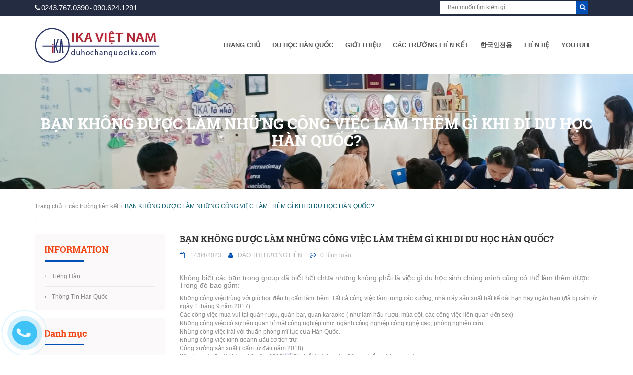

--- FILE ---
content_type: text/html; charset=utf-8
request_url: https://duhochanquocika.com/ban-khong-duoc-lam-nhung-cong-viec-lam-them-gi-khi-di-du-hoc-han-quoc
body_size: 11017
content:
<!DOCTYPE html>
<!--[if lt IE 7]><html class="no-js lt-ie9 lt-ie8 lt-ie7" lang="vi"> <![endif]-->
<!--[if IE 7]><html class="no-js lt-ie9 lt-ie8" lang="vi"> <![endif]-->
<!--[if IE 8]><html class="no-js lt-ie9" lang="vi"> <![endif]-->
<!--[if IE 9 ]><html class="ie9 no-js"> <![endif]-->
<!--[if (gt IE 9)|!(IE)]><!--> 
<html lang="vi"><!--<![endif]-->
	<head>
		<!-- Google tag (gtag.js) -->
<script async src="https://www.googletagmanager.com/gtag/js?id=AW-731416906"></script>
<script>
  window.dataLayer = window.dataLayer || [];
  function gtag(){dataLayer.push(arguments);}
  gtag('js', new Date());
  gtag('config', 'AW-731416906');
</script>
		<script> function gtag_report_conversion(url) { var callback = function () { if (typeof(url) != 'undefined') { window.location = url; } }; gtag('event', 'conversion', { 'send_to': 'AW-731416906/EhijCInEy-YZEMqS4twC', 'event_callback': callback }); return false; } </script>
		<meta http-equiv="x-ua-compatible" content="ie=edge">
		<meta http-equiv="Content-Type" content="text/html; charset=utf-8"/>
		<meta name="viewport" content="width=device-width, initial-scale=1, maximum-scale=1">
		<meta name="robots" content="noodp,index,follow" />
		<meta name="keywords" content="">
		<meta name='revisit-after' content='1 days' />
		<title>
			BẠN KHÔNG ĐƯỢC LÀM NHỮNG CÔNG VIỆC LÀM THÊM GÌ KHI ĐI DU HỌC HÀN QUỐC?  - Ika Việt Nam
		</title>
		
		<meta name="description" content="Không biết các bạn trong group đã biết hết chưa nhưng không phải là việc gì du học sinh chúng mình cũng có thể làm thêm được. Trong đó bao gồm: Những công việc trùng với giờ học đều bị cấm làm thêm. Tất cả công việc làm trong các xưởng, nhà máy sản xuất bất kể dài hạn hay ngắn hạn (đã bị cấm từ ngày 1 tháng 9 năm 2017)">
		
		<link rel="canonical" href="https://duhochanquocika.com/ban-khong-duoc-lam-nhung-cong-viec-lam-them-gi-khi-di-du-hoc-han-quoc">
		<link rel="icon" href="//bizweb.dktcdn.net/100/259/451/themes/593076/assets/favicon.png?1767757709791" type="image/x-icon" />
		<link rel="stylesheet" type="text/css" href="https://code.ionicframework.com/ionicons/2.0.1/css/ionicons.min.css">
		

  <meta property="og:url" content="https://duhochanquocika.com/ban-khong-duoc-lam-nhung-cong-viec-lam-them-gi-khi-di-du-hoc-han-quoc"/>
  <meta property="og:site_name" content="Ika Việt Nam"/>
		<script src="//bizweb.dktcdn.net/100/259/451/themes/593076/assets/jquery-1.12.0.min.js?1767757709791" type="text/javascript"></script>
		<script src="//bizweb.dktcdn.net/assets/themes_support/api.jquery.js" type="text/javascript"></script>
		<script src="//bizweb.dktcdn.net/assets/themes_support/search_filter.js" type="text/javascript"></script>
		<!-- Bootstrap -->
		
		<link href="//bizweb.dktcdn.net/100/259/451/themes/593076/assets/bootstrap-c.min.css?1767757709791" rel="stylesheet" type="text/css" media="all" />
		<!-- Owl Carousel -->
		<!-- Fontawesome -->
		<!-- Mmobile -->
		<link href="//bizweb.dktcdn.net/100/259/451/themes/593076/assets/jquery.mmenu.css?1767757709791" rel="stylesheet" type="text/css" media="all" />
		<!-- Style -->
		<link href="//bizweb.dktcdn.net/100/259/451/themes/593076/assets/jquery.fancybox.scss.css?1767757709791" rel="stylesheet" type="text/css" media="all" />
		<link href="//bizweb.dktcdn.net/100/259/451/themes/593076/assets/jgrowl.css?1767757709791" rel="stylesheet" type="text/css" media="all" />
		<link href="//bizweb.dktcdn.net/100/259/451/themes/593076/assets/styles.css?1767757709791" rel="stylesheet" type="text/css" media="all" />
		<link href="//bizweb.dktcdn.net/100/259/451/themes/593076/assets/style_update.scss.css?1767757709791" rel="stylesheet" type="text/css" media="all" />

		<!-- -->

		<!-- HTML5 shim and Respond.js for IE8 support of HTML5 elements and media queries -->
		<!-- WARNING: Respond.js doesn't work if you view the page via file:// -->
		<!--[if lt IE 9]>
<script src="https://oss.maxcdn.com/html5shiv/3.7.2/html5shiv.min.js"></script>
<script src="https://oss.maxcdn.com/respond/1.4.2/respond.min.js"></script>
<![endif]-->

		<script>
	var Bizweb = Bizweb || {};
	Bizweb.store = 'ikavietnam.mysapo.net';
	Bizweb.id = 259451;
	Bizweb.theme = {"id":593076,"name":"Đông Á","role":"main"};
	Bizweb.template = 'article';
	if(!Bizweb.fbEventId)  Bizweb.fbEventId = 'xxxxxxxx-xxxx-4xxx-yxxx-xxxxxxxxxxxx'.replace(/[xy]/g, function (c) {
	var r = Math.random() * 16 | 0, v = c == 'x' ? r : (r & 0x3 | 0x8);
				return v.toString(16);
			});		
</script>
<script>
	(function () {
		function asyncLoad() {
			var urls = ["https://popup.sapoapps.vn/api/genscript/script?store=ikavietnam.mysapo.net"];
			for (var i = 0; i < urls.length; i++) {
				var s = document.createElement('script');
				s.type = 'text/javascript';
				s.async = true;
				s.src = urls[i];
				var x = document.getElementsByTagName('script')[0];
				x.parentNode.insertBefore(s, x);
			}
		};
		window.attachEvent ? window.attachEvent('onload', asyncLoad) : window.addEventListener('load', asyncLoad, false);
	})();
</script>


<script>
	window.BizwebAnalytics = window.BizwebAnalytics || {};
	window.BizwebAnalytics.meta = window.BizwebAnalytics.meta || {};
	window.BizwebAnalytics.meta.currency = 'VND';
	window.BizwebAnalytics.tracking_url = '/s';

	var meta = {};
	
	meta.article = {"id": 2890274};
	
	
	for (var attr in meta) {
	window.BizwebAnalytics.meta[attr] = meta[attr];
	}
</script>

	
		<script src="/dist/js/stats.min.js?v=96f2ff2"></script>
	













		
		

		<script>var ProductReviewsAppUtil=ProductReviewsAppUtil || {};</script>

	</head>

	<body id="ban-khong-duoc-lam-nhung-cong-viec-lam-them-gi-khi-di-du-hoc-han-quoc">
		<div id="fb-root"></div>
		<script>(function(d, s, id) {
	var js, fjs = d.getElementsByTagName(s)[0];
	if (d.getElementById(id)) return;
	js = d.createElement(s); js.id = id;
	js.src = "//connect.facebook.net/vi_VN/sdk.js#xfbml=1&version=v2.8";
	fjs.parentNode.insertBefore(js, fjs);
}(document, 'script', 'facebook-jssdk'));</script>
		<div id="content">
			<header id="header">
		<div class="header-top hidden-xs">
			<div class="container">
				<div class="row">
					<div class="col-lg-4 col-md-4 col-sm-5">
						<div class="header-hotline">
							<p><i class="fa fa-phone"></i><a href="tel:0243.767.0390">0243.767.0390</a> - <a href="tel:090.624.1291">090.624.1291</a>
							</p>
						</div>
					</div>
					<div class="col-lg-8 col-md-8 col-sm-7">
						<div class="clearfix cfg">
							<div id="google_translate_element"></div><script type="text/javascript">
							function googleTranslateElementInit() {
								new google.translate.TranslateElement({pageLanguage: 'vi', includedLanguages: 'en,ko,vi', layout: google.translate.TranslateElement.InlineLayout.SIMPLE}, 'google_translate_element');
							}
							</script><script type="text/javascript" src="//translate.google.com/translate_a/element.js?cb=googleTranslateElementInit"></script>
							<form method="get" action="/search" role="search" class="ctc">
								<div class="form-search">
									<input type="text" name="query" class="style-form-text search-form-text" value="" placeholder="Bạn muốn tìm kiếm gì"/>
									<button type="submit" class="style-form-submit search-form-submit"><i class="fa fa-search"></i></button>
								</div>
							</form>
							
						</div>
					</div>
				</div>
			</div>
		</div>
		<div class="header-bottom">
			<div class="container">
				<div class="row">
					<div class="col-lg-3 col-md-3 col-sm-5 col-xs-12">
						<a href="/" class="logo">
							
							<img alt="Ika Việt Nam" src="//bizweb.dktcdn.net/100/259/451/themes/593076/assets/logo.png?1767757709791">
							
						</a>
					</div>
					<div class="col-lg-9 col-md-9 col-sm-7 hidden-xs">
						<nav class="header-nav-main">
							<ul>

								
								<li >
									<a href="/">Trang chủ</a>
									
								</li>
								
								<li >
									<a href="/du-hoc-han-quoc">Du Học Hàn Quốc</a>
									
									<ul class="nav-main-sub">
										
									</ul>
									
								</li>
								
								<li >
									<a href="/gioi-thieu">Giới thiệu</a>
									
									<ul class="nav-main-sub">
										
										<li>
											<a href="/loi-mo-dau">Lời mở đầu</a>
											
										</li>
										
										<li>
											<a href="/gioi-thieu-cong-ty">Giới thiệu Ban Lãnh Đạo</a>
											
										</li>
										
										<li>
											<a href="/">Sứ mệnh & Cam kết</a>
											
										</li>
										
									</ul>
									
								</li>
								
								<li >
									<a href="/frontpage">Các trường liên kết</a>
									
									<ul class="nav-main-sub">
										
										<li>
											<a href="/truong-gangneung-wonju">DHQG Gangneung Wonju</a>
											
										</li>
										
										<li>
											<a href="/dai-hoc-quoc-gia-kangwon">DHQG Kangwon</a>
											
										</li>
										
										<li>
											<a href="/">Đại học Nazarene</a>
											
										</li>
										
										<li>
											<a href="/dai-hoc-chungwoon">Đại học Chungwoon</a>
											
										</li>
										
										<li>
											<a href="/dai-hoc-songwon-han-quoc">Đại học Songwon</a>
											
										</li>
										
									</ul>
									
								</li>
								
								<li >
									<a href="/trang-noi-dung">한국인전용</a>
									
								</li>
								
								<li >
									<a href="/lien-he">Liên hệ</a>
									
								</li>
								
								<li >
									<a href="https://www.youtube.com/channel/UCQ2RdC-Fr2xm7TUIf2m_nrw/featured?view_as=subscriber">Youtube</a>
									
									<ul class="nav-main-sub">
										
										<li>
											<a href="https://www.youtube.com/channel/UCQ2RdC-Fr2xm7TUIf2m_nrw/featured?view_as=subscriber">Youtube</a>
											
											<ul class="nav-main-sub2">
												
												<li><a href="https://www.youtube.com/channel/UCQ2RdC-Fr2xm7TUIf2m_nrw/featured?view_as=subscriber">Youtube</a></li>
												
											</ul>
											
										</li>
										
									</ul>
									
								</li>
								


								
							</ul>
						</nav>
					</div>
				</div>
			</div>
		</div>
		<div class="nav-bar-mobile">
			<div class="container">
				<div class="row">
					<div class="col-sm-12 col-xs-12">
						<div class="nav-mobile-btn">
							<a href="#nav-mobile"><i class="fa fa-bars"></i></a>
						</div>
						<div class="mobile-search-btn hidden-sm">
							<a href="/search"><i class="fa fa-search"></i></a>
						</div>
					</div>
				</div>
			</div>
		</div>
		<div id="nav-mobile" class="hidden-lg hidden-md">
			<ul>
				
				<li>
					<a href="/">Trang chủ</a>
					
				</li>
				
				<li>
					<a href="/du-hoc-han-quoc">Du Học Hàn Quốc</a>
					
					<ul>
						
					</ul>
					
				</li>
				
				<li>
					<a href="/gioi-thieu">Giới thiệu</a>
					
					<ul>
						
						<li>
							<a href="/loi-mo-dau">Lời mở đầu</a>
							
						</li>
						
						<li>
							<a href="/gioi-thieu-cong-ty">Giới thiệu Ban Lãnh Đạo</a>
							
						</li>
						
						<li>
							<a href="/">Sứ mệnh & Cam kết</a>
							
						</li>
						
					</ul>
					
				</li>
				
				<li>
					<a href="/frontpage">Các trường liên kết</a>
					
					<ul>
						
						<li>
							<a href="/truong-gangneung-wonju">DHQG Gangneung Wonju</a>
							
						</li>
						
						<li>
							<a href="/dai-hoc-quoc-gia-kangwon">DHQG Kangwon</a>
							
						</li>
						
						<li>
							<a href="/">Đại học Nazarene</a>
							
						</li>
						
						<li>
							<a href="/dai-hoc-chungwoon">Đại học Chungwoon</a>
							
						</li>
						
						<li>
							<a href="/dai-hoc-songwon-han-quoc">Đại học Songwon</a>
							
						</li>
						
					</ul>
					
				</li>
				
				<li>
					<a href="/trang-noi-dung">한국인전용</a>
					
				</li>
				
				<li>
					<a href="/lien-he">Liên hệ</a>
					
				</li>
				
				<li>
					<a href="https://www.youtube.com/channel/UCQ2RdC-Fr2xm7TUIf2m_nrw/featured?view_as=subscriber">Youtube</a>
					
					<ul>
						
						<li>
							<a href="https://www.youtube.com/channel/UCQ2RdC-Fr2xm7TUIf2m_nrw/featured?view_as=subscriber">Youtube</a>
							
							<ul>
								
								<li><a href="https://www.youtube.com/channel/UCQ2RdC-Fr2xm7TUIf2m_nrw/featured?view_as=subscriber">Youtube</a></li>
								
							</ul>
							
						</li>
						
					</ul>
					
				</li>
				
			</ul>
		</div>
	</header>
			<h1 style="display:none;">Ika Việt Nam</h1>
<section class="article" itemscope itemtype="http://schema.org/Article">
	<div class="page-heading">
		<div class="container">
			<div class="row">
				<div class="col-lg-12 col-md-12 col-sm-12 col-xs-12">
					<h1>BẠN KHÔNG ĐƯỢC LÀM NHỮNG CÔNG VIỆC LÀM THÊM GÌ KHI ĐI DU HỌC HÀN QUỐC?</h1>
				</div>
			</div>
		</div>
	</div>
	<div class="article-page">
		<div class="container">
			<div class="row" id="article_showtime">
				<div class="col-lg-12">
					<ul itemscope itemtype="http://data-vocabulary.org/Breadcrumb" class="breadcrumb">
	<li><a itemprop="url" href="/">Trang chủ</a></li>
	<!-- blog -->
	
		<li><a href="/cac-truong-lien-ket" title="">các trường liên kết</a></li>
		<li class="active breadcrumb-title">BẠN KHÔNG ĐƯỢC LÀM NHỮNG CÔNG VIỆC LÀM THÊM GÌ KHI ĐI DU HỌC HÀN QUỐC?</li>
	<!-- cart -->
	
	<!-- current_tags -->
	
</ul>
				</div>
				<div class="col-lg-3 col-sm-4 col-xs-12 sidebar">
					<div class="box">
	<div class="box-heading">
		<h2>INFORMATION</h2>
	</div>
	<div class="box-content">
		<nav class="nav-sidebar">
			<ul>
				
				<li ><a href="/tieng-han">Tiếng Hàn</a></li>
				
				<li ><a href="/thong-tin-han-quoc">Thông Tin Hàn Quốc</a></li>
				
			</ul>
		</nav>
	</div>
</div>
<div class="box">
	<div class="box-heading">
		<h2>Danh mục</h2>
	</div>
	<div class="box-content">
		<nav class="nav-sidebar">
			<ul>
				
				<li ><a href="/">Trang chủ</a></li>
				
				<li ><a href="/du-hoc-han-quoc">Du Học Hàn Quốc</a></li>
				
				<li ><a href="/gioi-thieu">Giới thiệu</a></li>
				
				<li ><a href="/frontpage">Các trường liên kết</a></li>
				
				<li ><a href="/trang-noi-dung">한국인전용</a></li>
				
				<li ><a href="/lien-he">Liên hệ</a></li>
				
				<li ><a href="https://www.youtube.com/channel/UCQ2RdC-Fr2xm7TUIf2m_nrw/featured?view_as=subscriber">Youtube</a></li>
				
			</ul>
		</nav>
	</div>
</div>
<div class="box">
	<div class="box-heading">
		<h2>Tin tức</h2>
	</div>
	<div class="box-content">
		<nav class="nav-sidebar-products">
			<ul>
				
				<li>
					<a href="/huong-dan-viet-gioi-thieu-ban-than-khi-di-du-hoc-han-quoc-nam-2026-chi-tiet-dung-chuan-tang-ty-le-dau-visa" class="sp-item-image">
						<img src="//bizweb.dktcdn.net/thumb/small/100/259/451/articles/du-hoc-ika-1.png?v=1764642404350" alt="Hướng Dẫn Viết Giới Thiệu Bản Thân Khi Đi Du Học Hàn Quốc Năm 2026 (Chi Tiết – Đúng Chuẩn – Tăng Tỷ Lệ Đậu Visa)">
					</a>
					<a href="/huong-dan-viet-gioi-thieu-ban-than-khi-di-du-hoc-han-quoc-nam-2026-chi-tiet-dung-chuan-tang-ty-le-dau-visa" class="sp-item-name"><h3>Hướng Dẫn Viết Giới Thiệu Bản Thân Khi Đi Du Học Hàn Quốc Năm 2026 (Chi Tiết – Đúng Chuẩn – Tăng Tỷ Lệ Đậu Visa)</h3></a>
					<p class="sp-item-summary"></p>
				</li>
				
				<li>
					<a href="/nong-tu-20-10-2025-dai-su-quan-han-quoc-chinh-thuc-doi-luat-nop-visa-du-hoc" class="sp-item-image">
						<img src="//bizweb.dktcdn.net/thumb/small/100/259/451/articles/red-white-blue-minimalist-breaking-news-youtube-thumbnail-youtube.png?v=1761104426817" alt="NÓNG: TỪ 20/10/2025 – Đại sứ quán Hàn Quốc chính thức đổi luật nộp VISA du học!">
					</a>
					<a href="/nong-tu-20-10-2025-dai-su-quan-han-quoc-chinh-thuc-doi-luat-nop-visa-du-hoc" class="sp-item-name"><h3>NÓNG: TỪ 20/10/2025 – Đại sứ quán Hàn Quốc chính thức đổi luật nộp VISA du học!</h3></a>
					<p class="sp-item-summary"></p>
				</li>
				
				<li>
					<a href="/meo-dat-topik-5-som-chien-luoc-kinh-nghiem-tu-chuyen-gia" class="sp-item-image">
						<img src="//bizweb.dktcdn.net/thumb/small/100/259/451/articles/ika-viet-nam-1.png?v=1754551611603" alt="🏆 Mẹo Đạt TOPIK 5 Sớm – Chiến Lược & Kinh Nghiệm Từ Chuyên Gia">
					</a>
					<a href="/meo-dat-topik-5-som-chien-luoc-kinh-nghiem-tu-chuyen-gia" class="sp-item-name"><h3>🏆 Mẹo Đạt TOPIK 5 Sớm – Chiến Lược & Kinh Nghiệm Từ Chuyên Gia</h3></a>
					<p class="sp-item-summary"></p>
				</li>
				
				<li>
					<a href="/du-hoc-han-quoc-2025-5-dieu-hoc-sinh-2k7-can-chuan-bi-ngay-tu-bay-gio" class="sp-item-image">
						<img src="//bizweb.dktcdn.net/thumb/small/100/259/451/articles/2k7-can-chuan-bi-a-new-language-1.png?v=1745573859377" alt="Du học Hàn Quốc 2025: 5 điều học sinh 2k7 cần chuẩn bị NGAY từ bây giờ!">
					</a>
					<a href="/du-hoc-han-quoc-2025-5-dieu-hoc-sinh-2k7-can-chuan-bi-ngay-tu-bay-gio" class="sp-item-name"><h3>Du học Hàn Quốc 2025: 5 điều học sinh 2k7 cần chuẩn bị NGAY từ bây giờ!</h3></a>
					<p class="sp-item-summary"></p>
				</li>
				
			</ul>
		</nav>
	</div>
</div>
				</div>
				<div class="col-lg-9 col-sm-8 col-xs-12 article-content">
					<article>
						<h1 itemprop="name" class="article-title">BẠN KHÔNG ĐƯỢC LÀM NHỮNG CÔNG VIỆC LÀM THÊM GÌ KHI ĐI DU HỌC HÀN QUỐC?</h1>
						<nav class="article-info">
							<ul>
								<li><i class="fa fa-calendar-minus-o"></i><time>14/04/2023</time></li>
								<li><p><i class="fa fa-user"></i>ĐÀO THỊ HƯƠNG LIÊN</p></li>
								<li><i class="fa fa-commenting-o"></i>0 Bình luận</li>
							</ul>
						</nav>
						<div class="article-body" itemprop="description">
							<h5>Không biết các bạn trong group đã biết hết chưa nhưng không phải là việc gì du học sinh chúng mình cũng có thể làm thêm được. Trong đó bao gồm:</h5>
<ul>
<li>
<p>Những công việc trùng với giờ học đều bị cấm làm thêm. Tất cả công việc làm trong các xưởng, nhà máy sản xuất bất kể dài hạn hay ngắn hạn (đã bị cấm từ ngày 1 tháng 9 năm 2017)</p></li>
<li>
<p>Các công việc mua vui tại quán rượu, quán bar, quán karaoke ( như làm hầu rượu, múa cột, các công việc liên quan đến sex)</p></li>
<li>
<p>Những công việc có sự liên quan bí mật công nghiệp như: ngành công nghiệp công nghệ cao, phòng nghiên cứu.</p></li>
<li>
<p>Những công việc trái với thuần phong mĩ tục của Hàn Quốc.</p></li>
<li>
<p>Những công việc kinh doanh đầu cơ tích trữ</p></li>
<li>
<p>Công xưởng sản xuất ( cấm từ đầu năm 2018)</p></li>
<li>
<p>Xây dựng ( cấm từ tháng 10 năm 2018)<img alt="Có thể là hình ảnh về thực phẩm và trong nhà" src="https://scontent.fhan2-5.fna.fbcdn.net/v/t39.30808-6/338817793_255762013471436_9223241753577737758_n.jpg?_nc_cat=106&amp;ccb=1-7&amp;_nc_sid=5cd70e&amp;_nc_ohc=_53A-4Pr3Y4AX_juKwI&amp;_nc_ht=scontent.fhan2-5.fna&amp;oh=00_AfBeolj2uX37F7XDQ-bG9mb-bpbP-CwDCFjrF1xivAVKMg&amp;oe=643E4F15" /></p></li></ul>
<p>Vào đầu năm học mới, du học sinh luôn được nhà trường phổ biến rõ ràng về quy định và pháp luật Hàn Quốc hiện hành được áp dụng với các sinh viên quốc tế trong đó có cả quy định làm thêm với sinh viên.</p>
<p>Nếu học sinh vi phạm, tùy từng trường hợp cụ thể nhà trường có thể đứng ra bảo lãnh hoặc không. Trường hợp nhà trường đồng ý đứng ra bảo lãnh, các bạn sẽ chỉ bị phạt hành chính. Tệ hơn, nếu nhà trường không đồng ý bảo lãnh thì bạn sẽ bị trục xuất khỏi Hàn Quốc.<img alt="Có thể là hình ảnh về thực phẩm" src="https://scontent.fhan2-5.fna.fbcdn.net/v/t39.30808-6/338911034_1668707686902573_1511613319789016544_n.jpg?_nc_cat=106&amp;ccb=1-7&amp;_nc_sid=5cd70e&amp;_nc_ohc=HjrXzwavTzkAX_15eeW&amp;_nc_ht=scontent.fhan2-5.fna&amp;oh=00_AfB_9eWWX20FKuAhqe7s7TvAhmOS9a9QyaUMgAbUo6x-3w&amp;oe=643E06E2" /></p>
<p>Thực tế đã có rất nhiều trường hợp các bạn sinh viên Việt Nam bị trục xuất khỏi Hàn Quốc vì đã vi phạm chính sách làm thêm. Việc này không những ảnh hưởng đến cá nhân các bạn du học sinh mà còn ảnh hưởng đến uy tín của nhà trường và các bạn sinh viên Việt Nam có mục đích du học thực sự.</p>
<p><a href="https://www.facebook.com/hashtag/duhochanquoc?__eep__=6&amp;__cft__[0]=AZX5t5UOWninTiTQF4ImbF1n9gz1hkpdCuVkCJZ2kpb73KooEwTsIVNH9c_F1A2i2PAr05tg9AM5nzQysOCI0Xv92fhtcHFcdEjbjupblBbZh1GkTQuQKWf2McrKzDc_aCyYXduFYHJjwTgUO4na73pf-dqBK4yolObB913Ukisnop1VKl4o3eY0zsm2CBHg42w&amp;__tn__=*NK-R" role="link" tabindex="0">#duhochanquoc</a></p>
						</div>
						<div class="social_tags">
							<div class="article_tags col-lg-6 col-md-6 col-sm-6 col-xs-12">
								<span class="tags_title">Tags :</span>
								<ul class="tag_list">
									
								</ul>
							</div>
							<div class="social_media col-lg-6 col-md-6 col-sm-6 col-xs-12">
								<span class="social_title">Chia sẻ bài viết:</span>
								
								<ul class=social_share>
									<li>
										<a class="social_share_btn" href="https://www.facebook.com/sharer/sharer.php?u=http://duhochanquocika.com/ban-khong-duoc-lam-nhung-cong-viec-lam-them-gi-khi-di-du-hoc-han-quoc" target="_blank"><i class="fa fa-facebook"></i></a>
									</li>
									<li>
										<a class="social_share_btn" href="//plus.google.com/share?url=http://duhochanquocika.com/ban-khong-duoc-lam-nhung-cong-viec-lam-them-gi-khi-di-du-hoc-han-quoc" target="_blank"><i class="fa fa-google-plus"></i></a>
									</li>
								</ul>
								<script>
									function winOpen(url) {
										var width = 575, height = 400,
											left = (document.documentElement.clientWidth / 2 - width / 2),
											top = (document.documentElement.clientHeight - height) / 2,
											opts = 'status=1,resizable=yes' +
											',width=' + width + ',height=' + height +
											',top=' + top + ',left=' + left,
											win = window.open(url, '', opts);
										win.focus();
										return win;
									}
									if ($(window).width() > 767) {
										$(".social_share_btn").click(function() {
											winOpen(this.href);
											return false;
										});//-- end. click function
									}
								</script>												   
							</div>
						</div>

							<div class="fb-comments" data-href="https://duhochanquocika.com/ban-khong-duoc-lam-nhung-cong-viec-lam-them-gi-khi-di-du-hoc-han-quoc" data-width="100%" data-numposts="5"></div>
						
						
					</article>
				</div>
			</div>
		</div>

	</div>
</section>
<script>
	$( document ).ready(function() {
		/*Limit character comment blog*/

		$('#limit_text').text('Bình luận tối đa 500 ký tự');
		$('#comment').keyup(function () {
			var max = 500;
			var len = $(this).val().length;
			if (len >= max) {
				$('#limit_text').text(' Bạn đã hết số ký tự cho phép bình luận');
			} else {
				var ch = max - len;
				$('#limit_text').text('Bạn còn ' + ch + ' ký tự');
			}
		});

	});
</script>
			<footer id="footer">
	<div class="footer-top">
		<div class="container">
			<div class="footer-box footer-box1">
				<h4 class="footer-heading">ĐỊA CHỈ LIÊN HỆ </h4>
				<div class="footer-box-content">
					<p class="footer-contact-address"><i class="fa fa-map-marker"></i> TRỤ SỞ CHÍNH: TẦNG 5, SỐ 47 TRẦN THÁI TÔNG, PHƯỜNG DỊCH VỌNG, QUẬN CẦU GIẤY, HÀ NỘI  </p>
					<p class="footer-contact-phone"><i class="fa fa-phone"></i><a href="tel:0906.241.291">0906.241.291</a></p>
					<p class="footer-contact-phone"><i class="fa fa-phone"></i><a href="tel:024.3767.0390">024.3767.0390</a></p>


					<p>Thời gian làm việc</p>
					<p>8h - 17h Từ thứ 2 đến thứ 6</p>
					<p>Sáng thứ 7 Từ 9h00 - 12h00</p>
				</div>
			</div>
			<div class="footer-box footer-box2">
				<h4 class="footer-heading">Về chúng tôi</h4>
				<div class="footer-box-content">
					<ul>
						
						<li><a href="/">Trang chủ</a></li>
						
						<li><a href="/du-hoc-han-quoc">Du Học Hàn Quốc</a></li>
						
						<li><a href="/gioi-thieu">Giới thiệu</a></li>
						
						<li><a href="/frontpage">Các trường liên kết</a></li>
						
						<li><a href="/trang-noi-dung">한국인전용</a></li>
						
						<li><a href="/lien-he">Liên hệ</a></li>
						
						<li><a href="https://www.youtube.com/channel/UCQ2RdC-Fr2xm7TUIf2m_nrw/featured?view_as=subscriber">Youtube</a></li>
						
					</ul>
				</div>
			</div>
			<div class="footer-box footer-box3">
				<h4 class="footer-heading">Hỗ trợ dịch vụ</h4>
				<div class="footer-box-content">
					<ul>
						
						<li><a href="/danh-muc-ho-so-du-hoc">DANH MỤC HỒ SƠ DU HỌC</a></li>
						
						<li><a href="/chinh-sach-hop-tac">HỢP TÁC CỦA IKA VỚI ĐỐI TÁC</a></li>
						
					</ul>
				</div>
				<h4 class="footer-heading">Các trường liên kết</h4>
				<div class="footer-box-content">
					<div class="footer-box-content">
						<ul>
							
							<li><a href="/truong-gangneung-wonju">DHQG Gangneung Wonju</a></li>
							
							<li><a href="/dai-hoc-quoc-gia-kangwon">DHQG Kangwon</a></li>
							
							<li><a href="/">Đại học Nazarene</a></li>
							
							<li><a href="/dai-hoc-chungwoon">Đại học Chungwoon</a></li>
							
							<li><a href="/dai-hoc-songwon-han-quoc">Đại học Songwon</a></li>
							
						</ul>
					</div>
				</div>
			</div>
			<div class="footer-box footer-box4">
				<h4 class="footer-heading">Follow us on Facebook</h4>
				<a href="https://www.facebook.com/duhochanika"><img src="//bizweb.dktcdn.net/100/259/451/themes/593076/assets/face123.png?1767757709791" style="max-width:100px" alt="facebook"></a>
				<h4 class="footer-heading">Follow us on Youtube</h4>
				<script src="https://apis.google.com/js/platform.js"></script>
				<div class="g-ytsubscribe" data-channelid="UCQ2RdC-Fr2xm7TUIf2m_nrw" data-layout="full" data-count="default"></div>
			</div>
			<div class="footer-box footer-box5 hidden-sm hidden">
				<h4 class="footer-heading">Về chúng tôi</h4>
				<div class="footer-box-content">
					<div class="footer-box-content">
						<ul>
							
							<li><a href="/loi-mo-dau">Lời mở đầu</a></li>
							
							<li><a href="/gioi-thieu-cong-ty">Giới thiệu Ban Lãnh Đạo</a></li>
							
							<li><a href="/">Sứ mệnh & Cam kết</a></li>
							
						</ul>
					</div>
				</div>
			</div>
		</div>
	</div>
	<div class="footer-copyright">
		<div class="container">
			<div class="row">
				<div class="col-lg-6 col-md-6 col-sm-6 col-xs-12">
					<p>
						<span class="cr">© Bản quyền thuộc về Ika Việt Nam</span><span class="cr2">&nbsp;|&nbsp;</span><span class="cr">Cung cấp bởi  <a href="javascript:;">Sapo</a></span>
					</p>
				</div>
				<div class="col-lg-6 col-md-6 col-sm-6 hidden-xs">
					<nav class="nav-payments">
						<ul>
							<li><a href="#"><i class="fa fa-cc-visa"></i></a></li>
							<li><a href="#"><i class="fa fa-cc-mastercard"></i></a></li>
							<li><a href="#"><i class="fa fa-cc-paypal"></i></a></li>
							<li><a href="#"><i class="fa fa-cc-discover"></i></a></li>
						</ul>
					</nav>
				</div>
			</div>
		</div>
	</div>
</footer>

			<link href="//bizweb.dktcdn.net/100/259/451/themes/593076/assets/owl.carousel.css?1767757709791" rel="stylesheet" type="text/css" media="all" />
			<link href="//bizweb.dktcdn.net/100/259/451/themes/593076/assets/font-awesome.min.css?1767757709791" rel="stylesheet" type="text/css" media="all" />
			<link href="//bizweb.dktcdn.net/100/259/451/themes/593076/assets/responsive.css?1767757709791" rel="stylesheet" type="text/css" media="all" />
			<script src="//bizweb.dktcdn.net/assets/themes_support/api.jquery.js" type="text/javascript"></script>
			
			<script src="//bizweb.dktcdn.net/100/259/451/themes/593076/assets/option-selector-c.js?1767757709791" type="text/javascript"></script>
			<script src="//bizweb.dktcdn.net/100/259/451/themes/593076/assets/owl.carousel.min.js?1767757709791" type="text/javascript"></script>
			<script src="//bizweb.dktcdn.net/100/259/451/themes/593076/assets/jquery.mmenu.min.js?1767757709791" type="text/javascript"></script>
			<script src="//bizweb.dktcdn.net/100/259/451/themes/593076/assets/js_cus.js?1767757709791" type="text/javascript"></script>
			<script src="//bizweb.dktcdn.net/100/259/451/themes/593076/assets/main.js?1767757709791" type="text/javascript"></script>
			
			<script src="//bizweb.dktcdn.net/100/259/451/themes/593076/assets/jquery.fancybox.js?1767757709791" type="text/javascript"></script>
			<script type="text/javascript">
	Bizweb.updateCartFromForm = function(cart, cart_summary_id, cart_count_id) {

		if ((typeof cart_summary_id) === 'string') {
			var cart_summary = jQuery(cart_summary_id);
			if (cart_summary.length) {
				// Start from scratch.
				cart_summary.empty();
				// Pull it all out.        
				jQuery.each(cart, function(key, value) {
					if (key === 'items') {

						var table = jQuery(cart_summary_id);           
						if (value.length) {   
							jQuery('<ul class="list-item-cart"></ul>').appendTo(table);
							jQuery.each(value, function(i, item) {	
								var buttonQty = "";
								if(item.quantity == '1'){
									buttonQty = 'disabled';
								}else{
									buttonQty = '';
								}
								var link_img0 = Bizweb.resizeImage(item.image, 'compact');
								if(link_img0=="null" || link_img0 =='' || link_img0 ==null){
									link_img0 = 'https://bizweb.dktcdn.net/thumb/large/assets/themes_support/noimage.gif';
								}
								jQuery('<li class="item productid-' + item.variant_id +'"><div class="border_list"><a class="product-image" href="' + item.url + '" title="' + item.name + '">'
									   + '<img alt="'+  item.name  + '" src="' + link_img0 +  '"width="'+ '100' +'"\></a>'
									   + '<div class="detail-item"><div class="product-details"><a href="javascript:;" data-id="'+ item.variant_id +'" title="Xóa" class="remove-item-cart fa fa-times-circle">&nbsp;</a>'
									   + '<p class="product-name"> <a href="' + item.url + '" title="' + item.name + '">' + item.name + '</a></p></div>'
									   + '<div class="product-details-bottom"><span class="price">' + Bizweb.formatMoney(item.price, "{{amount_no_decimals_with_comma_separator}}₫") + '</span>'
									   + '<div class="quantity-select qty_drop_cart"><input class="variantID" type="hidden" name="variantId" value="'+ item.variant_id +'"><input type="text" maxlength="12" min="0" class="input-text number-sidebar qty'+ item.variant_id +'" id="qty'+ item.variant_id +'" name="Lines" id="updates_'+ item.variant_id +'" size="4" value="'+ item.quantity +'"><button onClick="var result = document.getElementById(\'qty'+ item.variant_id +'\'); var qty'+ item.variant_id +' = result.value; if( !isNaN( qty'+ item.variant_id +' )) result.value++;return false;" class="btn_increase increase items-count btn-plus" type="button"><i class="button_item fa fa-caret-up" aria-hidden="true"></i></button><button onClick="var result = document.getElementById(\'qty'+ item.variant_id +'\'); var qty'+ item.variant_id +' = result.value; if( !isNaN( qty'+ item.variant_id +' ) &amp;&amp; qty'+ item.variant_id +' &gt; 1 ) result.value--;return false;" class="btn_reduced reduced items-count btn-minus" ' + buttonQty + ' type="button"><i class="button_item fa fa-caret-down" aria-hidden="true"></i></button></div></div></div></li>').appendTo(table.children('.list-item-cart'));
							}); 
							jQuery('<div class="pd"><div class="top-subtotal">Thành tiền: <span class="price">' + Bizweb.formatMoney(cart.total_price, "{{amount_no_decimals_with_comma_separator}}₫") + '</span></div></div>').appendTo(table);
							jQuery('<div class="pd right_ct"><a href="/cart" class="btn btn-page-cart btn-checkout btn-gray"><span>Giỏ hàng</span></a><a href="/checkout" class="btn-by btn btn-checkout btn-gray"><span>Thanh toán</span></a></div>').appendTo(table);
						}
						else {
							jQuery('<div class="no-item"><p>Không có sản phẩm nào trong giỏ hàng.</p></div>').appendTo(table);

						}
					}
				});
			}
		}
		updateCartDesc(cart);
	}
	Bizweb.updateCartPageForm = function(cart, cart_summary_id, cart_count_id) {
		if ((typeof cart_summary_id) === 'string') {
			var cart_summary = jQuery(cart_summary_id);
			if (cart_summary.length) {
				// Start from scratch.
				cart_summary.empty();
				// Pull it all out.        
				jQuery.each(cart, function(key, value) {
					if (key === 'items') {
						var table = jQuery(cart_summary_id);           
						if (value.length) {  

							var pageCart = '<div class="cart page_cart cart_des_page hidden-xs-down">'
							+ '<div class="col-lg-12">'
							+ '<div class="form-cart"><form action="/cart" method="post">'
							+ '<div class="table-cart"><table class="table"><thead>'
							+ '<tr><th style="width:15%;">Hình ảnh</th><th style="width:25%;">Tên trường</th>'
							+ '<th style="width:20%;">Học phí/ Năm</th><th style="width:15%;">Số lượng</th><th style="width:20%;">Thành tiền</th><th style="width:5%;">Xóa</th>'
							+ '</tr></thead><tbody></tbody></table></div></form></div></div>'; 
							var pageCartCheckout = '<div class="col-lg-5"><div class="form-cart-button"><div class=""><a href="/" class="form-cart-continue">Tiếp tục mua hàng</a></div></div></div>'
							+ '<div class="col-lg-7 bg_cart"><div class="table-total"><table class="table ">'
							+ '<tr><td>Tổng giá sản phẩm</td><td class="txt-right totals_price">' + Bizweb.formatMoney(cart.total_price, "{{amount_no_decimals_with_comma_separator}}₫") + '</td></tr>'
							+ '<tr><td>Tiền vận chuyển</td><td class="txt-right">Tính khi thanh toán</td></tr>'
							+ '<tr><td>TỔNG TIỀN THANH TOÁN</td><td class="txt-right totals_price">' + Bizweb.formatMoney(cart.total_price, "{{amount_no_decimals_with_comma_separator}}₫") + '</td></tr></table></div>'
							+ '<a onclick="window.location.href=\'/checkout\'" class="btn-checkout-cart">Thanh toán</a></div>';
							jQuery(pageCart).appendTo(table);
							jQuery.each(value, function(i, item) {
								var buttonQty = "";
								if(item.quantity == '1'){
									buttonQty = 'disabled';
								}else{
									buttonQty = '';
								}
								var link_img1 = Bizweb.resizeImage(item.image, 'compact');
								if(link_img1=="null" || link_img1 =='' || link_img1 ==null){
									link_img1 = 'https://bizweb.dktcdn.net/thumb/large/assets/themes_support/noimage.gif';
								}
								var title_cut = item.title;
								var pageCartItem = '<tr class="productid-' + item.variant_id +'"><td><a href="' + item.url + '" title="' + item.name + '">'
								+ '<img alt="' + item.name + item.variant_title + '" src="' + link_img1 +  '"  width="80" height="auto" alt="' + item.name + '">'
								+ '</a></td><td class="title_cart"><a href="' + item.url + '">' + title_cut.slice(0, 40) + '</a> <span class="variant-title">' + item.variant_title + '</span></td>'
								+ '<td class="price_cart">'+ Bizweb.formatMoney(item.price, "{{amount_no_decimals_with_comma_separator}}₫") + '</td>'
								+ '<td class="input_qty_pr cart-quantity"><input class="variantID" type="hidden" name="variantId" value="'+ item.variant_id +'"><button onClick="var result = document.getElementById(\'qtyItemc'+ item.variant_id +'\'); var qtyItemc'+ item.variant_id +' = result.value; if( !isNaN( qtyItemc'+ item.variant_id +' )) result.value++;return false;" class="increase_pop items-count btn-plus" type="button"><i class="fa fa-caret-up" aria-hidden="true"></i></button><button onClick="var result = document.getElementById(\'qtyItemc'+ item.variant_id +'\'); var qtyItemc'+ item.variant_id +' = result.value; if( !isNaN( qtyItemc'+ item.variant_id +' ) &amp;&amp; qtyItemc'+ item.variant_id +' &gt; 1 ) result.value--;return false;" ' + buttonQty + ' class="reduced_pop items-count btn-minus" type="button"><i class="fa fa-caret-down" aria-hidden="true"></i></button><input type="text" maxlength="12" min="0" class="input-text number-sidebar input_pop input_pop qtyItemc'+ item.variant_id +'" id="qtyItemc'+ item.variant_id +'" name="Lines" id="updates_'+ item.variant_id +'" size="4" value="'+ item.quantity +'"></td>'
								+ '<td class="price_cart2">'+ Bizweb.formatMoney(item.price * item.quantity, "{{amount_no_decimals_with_comma_separator}}₫") +'</td>'
								+ '<td><a class="button remove-item remove-item-cart" title="Xóa" href="javascript:;" data-id="'+ item.variant_id +'"><i class="fa fa-times" aria-hidden="true"></i></a></td></tr>';
								jQuery(pageCartItem).appendTo(table.find('tbody'));
								if(item.variant_title == 'Default Title'){
									$('.variant-title').hide();
								}
							}); 
							jQuery(pageCartCheckout).appendTo(table.children('.page_cart'));
						}else {
							jQuery('<div class="col-lg-12 col-md-12 col-sm-12 col-xs-12"><div class="style-form"><h2>Không có sản phẩm nào trong giỏ hàng</h2><a href="/" class="form-cart-continue">Tiếp tục mua hàng</a></div></div>').appendTo(table);
							jQuery('.bg-cart-page').css('min-height', 'auto');
						}
					}
				});
			}
		}
		jQuery('.total-price').html(Bizweb.formatMoney(cart.total_price, "{{amount_no_decimals_with_comma_separator}}₫"));
		updateCartDesc(cart);
		jQuery('#wait').hide();
	}
	Bizweb.updateCartPageFormMobile = function(cart, cart_summary_id, cart_count_id) {
		if ((typeof cart_summary_id) === 'string') {
			var cart_summary = jQuery(cart_summary_id);
			if (cart_summary.length) {
				// Start from scratch.
				cart_summary.empty();
				// Pull it all out.        
				jQuery.each(cart, function(key, value) {
					if (key === 'items') {
						var table = jQuery(cart_summary_id);           
						if (value.length) {  

							var pageCart = '<div class="cart_mb cart_ct_mobile">'
							+ '<div class="cart_mobile_content"><form action="/cart" method="post" novalidate></form><div class="body-item"></div></div></div>';
							var pageCartCheckout = '<div class="col-lg-5"><div class="form-cart-button"><div class=""><a href="/" class="form-cart-continue">Tiếp tục mua hàng</a></div></div></div>'
							+ '<div class="col-lg-7 bg_cart"><div class="table-total"><table class="table ">'
							+ '<tr><td>Tổng giá sản phẩm</td><td class="txt-right totals_price">' + Bizweb.formatMoney(cart.total_price, "{{amount_no_decimals_with_comma_separator}}₫") + '</td></tr>'
							+ '<tr><td>Tiền vận chuyển</td><td class="txt-right">Tính khi thanh toán</td></tr>'
							+ '<tr><td>TỔNG TIỀN THANH TOÁN</td><td class="txt-right totals_price">' + Bizweb.formatMoney(cart.total_price, "{{amount_no_decimals_with_comma_separator}}₫") + '</td></tr></table></div>'
							+ '<a onclick="window.location.href=\'/checkout\'" class="btn-checkout-cart">Thanh toán</a></div>';
							jQuery(pageCart).appendTo(table);
							jQuery.each(value, function(i, item) {
								var buttonQty = "";
								if(item.quantity == '1'){
									buttonQty = 'disabled';
								}else{
									buttonQty = '';
								}
								var link_img2 = Bizweb.resizeImage(item.image, 'compact');
								if(link_img2=="null" || link_img2 =='' || link_img2 ==null){
									link_img2 = 'https://bizweb.dktcdn.net/thumb/large/assets/themes_support/noimage.gif';
								}
								var title_cut2 = item.title;
								var pageCartItem = '<div class="item_cart productid-' + item.variant_id +'"><div class="image_cart_mobile"><a title="' + item.name + '" href="' + item.url + '"><img width="75px" height="auto" alt="' + item.name + '" src="' + link_img2 +  '"></a></div>'
								+ '<div class="name_item_cart"><h3><a href="' + item.url + '" title="' + item.name + '">' + title_cut2.slice(0, 50) + '</a></h3><span class="variant-title">' + item.variant_title + '</span>'
								+ '<span class="item-price">Giá : <span class="price">' + Bizweb.formatMoney(item.price, "{{amount_no_decimals_with_comma_separator}}₫") + '</span> </span></div>'
								+ '<div class="slg_cart"><div class="qty_mb"><input class="variantID" type="hidden" name="variantId" value="'+ item.variant_id +'"><input type="text" maxlength="12" min="0" class="input-text number-sidebar qtymb'+ item.variant_id +'" id="qtymb'+ item.variant_id +'" name="Lines" id="updates_'+ item.variant_id +'" size="4" value="'+ item.quantity +'"><button onClick="var result = document.getElementById(\'qtymb'+ item.variant_id +'\'); var qtymb'+ item.variant_id +' = result.value; if( !isNaN( qtymb'+ item.variant_id +' )) result.value++;return false;" class="btn_increase increase items-count btn-plus" type="button"><i class="button_item fa fa-caret-up" aria-hidden="true"></i></button><button onClick="var result = document.getElementById(\'qtymb'+ item.variant_id +'\'); var qtymb'+ item.variant_id +' = result.value; if( !isNaN( qtymb'+ item.variant_id +' ) &amp;&amp; qtymb'+ item.variant_id +' &gt; 1 ) result.value--;return false;" class="btn_reduced reduced items-count btn-minus" ' + buttonQty + ' type="button"><i class="button_item fa fa-caret-down" aria-hidden="true"></i></button>'
								+ '<a class="remove-item-cart" href="javascript:;" data-id="'+ item.variant_id +'" title="Xoá" style="display:block;margin:5px 0px 5px 10px; color:#111;"> &nbsp;Xoá</a></div></div></div>';
								jQuery(pageCartItem).appendTo(table.find('.body-item'));
								if(item.variant_title == 'Default Title'){
									$('.variant-title').hide();
								}
							}); 
							jQuery(pageCartCheckout).appendTo(table.children('.cart_mb'));
						}
					}
				});
			}
		}
		updateCartDesc(cart);
		jQuery('#wait').hide();
	}

	Bizweb.updateCartPopupForm = function(cart, cart_summary_id, cart_count_id) {			
		if ((typeof cart_summary_id) === 'string') {
			var cart_summary = jQuery(cart_summary_id);
			if (cart_summary.length) {
				// Start from scratch.
				cart_summary.empty();
				// Pull it all out.        
				jQuery.each(cart, function(key, value) {
					if (key === 'items') {
						var table = jQuery(cart_summary_id);           
						if (value.length) { 
							jQuery.each(value, function(i, item) {
								var buttonQty = "";
								if(item.quantity == '1'){
									buttonQty = 'disabled';
								}else{
									buttonQty = '';
								}
								var img_popup  = Bizweb.resizeImage(item.image, 'compact');
								if(img_popup =="null" || img_popup  =='' || img_popup  ==null){
									img_popup  = 'https://bizweb.dktcdn.net/thumb/large/assets/themes_support/noimage.gif';
								}
								var pageCartItem = '<div class="item-popup productid-' + item.variant_id +'"><div style="width: 45%;" class="text-left"><div class="item-image">'
								+ '<a class="product-image" href="' + item.url + '" title="' + item.name + '"><img '+ item.variant_id +' alt="'+  item.name  + '" src="' + img_popup +  '"width="'+ '80' +'"\></a>'
								+ '</div><div class="item-info"><p class="item-name"><a href="' + item.url + '" title="' + item.name + '">' + item.name + '</a></p>'
								+ '<p class="variant-title-popup">' + item.variant_title + '</span>'
								+ '<p class="item-remove"><a href="javascript:;" class="remove-item-cart" title="Xóa" data-id="'+ item.variant_id +'"><i class="fa fa-times-circle" aria-hidden="true"></i> Bỏ sản phẩm</a></p><p class="addpass" style="color:#fff; margin:0px;">'+ item.variant_id +'</p></div></div>'
								+ '<div style="width: 20%;" class="text-center"><div class="item-price"><span class="price">' + Bizweb.formatMoney(item.price, "{{amount_no_decimals_with_comma_separator}}₫") + '</span>'
								+ '</div></div><div style="width: 15%;" class="text-center"><div class="input_qty_pr"><input class="variantID" type="hidden" name="variantId" value="'+ item.variant_id +'">'
								+ '<button onClick="var result = document.getElementById(\'qtyItem'+ item.variant_id +'\'); var qtyItem'+ item.variant_id +' = result.value; if( !isNaN( qtyItem'+ item.variant_id +' )) result.value++;return false;" class="increase items-count btn-plus" type="button"><i class="button_item fa fa-caret-up" aria-hidden="true"></i></button><button onClick="var result = document.getElementById(\'qtyItem'+ item.variant_id +'\'); var qtyItem'+ item.variant_id +' = result.value; if( !isNaN( qtyItem'+ item.variant_id +' ) &amp;&amp; qtyItem'+ item.variant_id +' &gt; 1 ) result.value--;return false;" ' + buttonQty + ' class="reduced items-count btn-minus" type="button"><i class="button_item fa fa-caret-down" aria-hidden="true"></i></button>'
								+ '<input type="text" maxlength="12" min="0" class="input-text number-sidebar qtyItem'+ item.variant_id +'" id="qtyItem'+ item.variant_id +'" name="Lines" id="updates_'+ item.variant_id +'" size="4" value="'+ item.quantity +'">'
								+ '</div></div>'
								+ '<div style="width: 20%;" class="text-center"><span class="cart-price"> <span class="price">'+ Bizweb.formatMoney(item.price * item.quantity, "{{amount_no_decimals_with_comma_separator}}₫") +'</span> </span></div></div>';
								jQuery(pageCartItem).appendTo(table);
								if(item.variant_title == 'Default Title'){
									$('.variant-title-popup').hide();
								}
							}); 
						}
					}
				});
			}
		}
		jQuery('.total-price').html(Bizweb.formatMoney(cart.total_price, "{{amount_no_decimals_with_comma_separator}}₫"));
		updateCartDesc(cart);
	}

	function updateCartDesc(data){
		var $cartPrice = Bizweb.formatMoney(data.total_price, "{{amount_no_decimals_with_comma_separator}}₫"),
			$cartMobile = $('#header .cart-mobile .quantity-product'),
			$cartDesktop = $('.count_item_pr'),
			$cartDesktopList = $('.cart-box #cart-total'),
			$cartPopup = $('#cart-total-popup .total-number');
		switch(data.item_count){
			case 0:
				$cartMobile.text('0');
				$cartDesktop.text('0');
				$cartDesktopList.text('0');
				$cartPopup.text('0');

				break;
			case 1:
				$cartMobile.text('1');
				$cartDesktop.text('1');
				$cartDesktopList.text('1');
				$cartPopup.text('1');

				break;
			default:
				$cartMobile.text(data.item_count);
				$cartDesktop.text(data.item_count);
				$cartDesktopList.text(data.item_count);
				$cartPopup.text(data.item_count);

				break;
		}
		$('.top-cart-content .top-subtotal .price, aside.sidebar .block-cart .subtotal .price').html($cartPrice);
		$('.popup-total .total-price').html($cartPrice);
		$('.table-total .totals_price').html($cartPrice);
		$('.header-cart-price .totals_price_mobile').html($cartPrice);
	}
	Bizweb.onCartUpdate = function(cart) {
		Bizweb.updateCartFromForm(cart, '.mini-products-list');
		Bizweb.updateCartPopupForm(cart, '#popup-cart-desktop .tbody-popup');
		
		 };
		 Bizweb.onCartUpdateClick = function(cart, variantId) {			
			 jQuery.each(cart, function(key, value) {
				 if (key === 'items') {    
					 jQuery.each(value, function(i, item) {	
						 if(item.variant_id == variantId){
							 $('.productid-'+variantId).find('.price_cart2').html(Bizweb.formatMoney(item.price * item.quantity, "{{amount_no_decimals_with_comma_separator}}₫"));
							 $('.productid-'+variantId).find('.items-count').prop("disabled", false);
							 $('.productid-'+variantId).find('.number-sidebar').prop("disabled", false);
							 $('.productid-'+variantId +' .number-sidebar').val(item.quantity);
							 if(item.quantity == '1'){
								 $('.productid-'+variantId).find('.items-count.btn-minus').prop("disabled", true);
							 }
						 }
					 });
				 }
			 });
			 updateCartDesc(cart);
		 }
		 Bizweb.onCartRemoveClick = function(cart, variantId) {
			 jQuery.each(cart, function(key, value) {
				 if (key === 'items') {    
					 jQuery.each(value, function(i, item) {	
						 if(item.variant_id == variantId){
							 $('.productid-'+variantId).remove();
						 }
					 }); 
				 }
			 });
			 updateCartDesc(cart);
		 }
		 $(window).ready(function(){
			 $.ajax({
				 type: 'GET',
				 url: '/cart.js',
				 async: false,
				 cache: false,
				 dataType: 'json',
				 success: function (cart){
					 Bizweb.updateCartFromForm(cart, '.mini-products-list');
					 Bizweb.updateCartPopupForm(cart, '#popup-cart-desktop .tbody-popup'); 
					 
					  }
					 });
				 });
</script>
			
			<script src="//bizweb.dktcdn.net/100/259/451/themes/593076/assets/cs_custome.js?1767757709791" type="text/javascript"></script>
			<script src="//bizweb.dktcdn.net/100/259/451/themes/593076/assets/jgrowl.js?1767757709791" type="text/javascript"></script>
			
			<!-- Filter -->		
			
		</div>

		<a href="tel:0906241291" class="suntory-alo-phone suntory-alo-green" id="suntory-alo-phoneIcon" style="left: 0px; bottom: -25px;">
			<div class="suntory-alo-ph-circle"></div>
			<div class="suntory-alo-ph-circle-fill"></div>
			<div class="suntory-alo-ph-img-circle"><i class="fa fa-phone"></i></div>
		</a>

	</body>
</html>

--- FILE ---
content_type: text/html; charset=utf-8
request_url: https://accounts.google.com/o/oauth2/postmessageRelay?parent=https%3A%2F%2Fduhochanquocika.com&jsh=m%3B%2F_%2Fscs%2Fabc-static%2F_%2Fjs%2Fk%3Dgapi.lb.en.2kN9-TZiXrM.O%2Fd%3D1%2Frs%3DAHpOoo_B4hu0FeWRuWHfxnZ3V0WubwN7Qw%2Fm%3D__features__
body_size: 161
content:
<!DOCTYPE html><html><head><title></title><meta http-equiv="content-type" content="text/html; charset=utf-8"><meta http-equiv="X-UA-Compatible" content="IE=edge"><meta name="viewport" content="width=device-width, initial-scale=1, minimum-scale=1, maximum-scale=1, user-scalable=0"><script src='https://ssl.gstatic.com/accounts/o/2580342461-postmessagerelay.js' nonce="IizWbuTcJflXNsCGynaAAw"></script></head><body><script type="text/javascript" src="https://apis.google.com/js/rpc:shindig_random.js?onload=init" nonce="IizWbuTcJflXNsCGynaAAw"></script></body></html>

--- FILE ---
content_type: text/css
request_url: https://bizweb.dktcdn.net/100/259/451/themes/593076/assets/styles.css?1767757709791
body_size: 8821
content:
@font-face {font-family: Roboto Slab;src: url(//bizweb.dktcdn.net/100/259/451/themes/593076/assets/robotoslab-regular.ttf?1767602233412);}
@font-face {font-family: Roboto Slab;font-weight: bold;src: url(//bizweb.dktcdn.net/100/259/451/themes/593076/assets/robotoslab-bold.ttf?1767602233412);}
body{font-family:"Arial",'Helvetica',sans-serif;font-size:12px;background-color:#fff;color:#898989}
ul{margin:0;padding:0;list-style:none}
a:hover,a:active,a:focus{text-decoration:none}
p{margin:0;padding:0}
img{max-width:100%}
.owl-theme .owl-page{float:left;margin-right:7px}
.owl-theme .owl-page span{display:block;height:10px;width:10px;background-color:#fff}
.owl-theme .owl-page.active span{background-color:#004fb5}
.box-heading{position:relative;height:40px;margin-bottom:20px}
.box-heading h2{margin:0;padding:6px 0 12px;font-family:"Roboto Slab",Arial,Helvetica,sans-serif;font-size:18px;font-weight:700;color:#f14716}
.box-heading h2::before{content:"";position:absolute;bottom:0;display:block;width:80px;height:3px;background-color:#004fb5;}
.box-heading .owl-buttons{position:absolute;top:8px;right:0}
.box-heading .owl-buttons a{float:left;height:25px;width:25px;margin-left:4px;line-height:25px;color:#838383;text-align:center;border:1px solid #c3c3c3;transition: all ease .5s}
.box-heading .owl-buttons a:hover{background-color:#14857c;color:#fff}
.breadcrumb{margin:0;margin-bottom:35px;padding:26px 0 12px;border-bottom:1px solid #ebebeb;background-color:transparent}
.breadcrumb > li.active{color:#0d5f74}
.breadcrumb > li+li:before{padding:0 2px}
.breadcrumb > li > a{color:#898989}
.breadcrumb > li > a:hover{color:#14857c;}
.page-heading{background-size:cover;background-position:center center}
.nav-pagination{overflow:hidden}
.pagination{float:right;margin:70px 0 0;padding:0}
.pagination>li>a,.pagination>li>span{position:relative;float:left;height:43px;padding:0 15px;line-height:43px;text-decoration:none;color:#898989;background-color:#fff;border:1px solid #ebebeb;margin-left:10px;margin-bottom:10px}
.pagination>li:first-child>a,.pagination>li:first-child>span{border-radius:0}
.pagination>li:last-child>a,.pagination>li:last-child>span{border-radius:0}
.pagination>li>a:hover,.pagination>li>span:hover,.pagination>li>a:focus,.pagination>li>span:focus,.pagination>li.active>a,.pagination>li.active>span{z-index:2;color:#fff;background-color:#004fb5;border-color:#004fb5}
.style-form-group{margin-bottom:30px}
.style-form-group label{display:block;width:100%;padding:0 0 10px;font-size:12px;font-weight:400;color:#898989}
.style-form-group label span{color:red}
.style-form-text{height:45px;line-height:45px;padding:0 15px;width:100%;outline:none;border:1px solid #ebebeb}
.style-form-textarea{width:100%;padding:15px;line-height:45px;outline:none;border:1px solid #ebebeb}
.style-form-submit{display:inline-block;height:45px;line-height:45px;padding:0 75px;text-align:center;color:#fff;text-transform:uppercase;background-color:#004fb5;border:none;outline:none;cursor:pointer;margin-bottom:30px}
.style-form-submit:hover{color:#fff;background:#14857c;}
.style-form h2{margin:0;font-size:18px;font-weight:700;text-transform:uppercase;color:#3d3d3d}
.style-form-error{margin-bottom:15px;padding:15px}
.style-form-error p{color:red;line-height:22px}
.style-form-success{margin-bottom:15px;padding:15px 0;}
.style-form-success p{color:#004fb5;line-height:22px}
.blog,.collection{margin-bottom:100px}
.address,.account,.order,.login{padding-bottom:100px}
.header-top{height:32px;background-color:#242c42}
.header-hotline{line-height:32px;color:#fff}
.header-hotline p a {color:#fff;font-size:15px}
.header-hotline i{margin-right:2px;font-size:14px}
.header-account{float:right}
.header-account ul li{float:left}
.header-account ul li a{margin-left:10px;line-height:32px;color:#fff}
.header-account ul li a:hover{color:#004fb5}
.header-account ul li a::after{content:"|";margin-left:10px}
.header-account ul li a i{margin-right:5px}
.header-account ul li:last-child a::after{content:""}
.logo{display:block;margin:23px 0}
.header-bottom {clear:both}
.header-nav-main{float:right;margin-top:43px}
.header-nav-main > ul > li{float:left;position:relative}
.header-nav-main > ul > li > a{display:block;min-height:32px;padding:0 12px;line-height:32px;text-transform:uppercase;color:#555;font-size:13px;font-weight:bold}
.header-nav-main > ul > li:hover > a{color:#14857c}
.header-nav-main > ul > li.active > a{color:#fff;background-color:#004fb5;border-radius:3px}
.header-nav-main > ul > li.header-search > a,.header-nav-main > ul > li.header-cart > a{font-size:14px;color:#004fb5}
.header-nav-main > ul > li:hover .nav-main-sub{display:block}
.nav-main-sub{position:absolute;display:none;z-index:999;top:100%;left:0;width:200px;
	-webkit-box-shadow: 0px 4px 5px 2px rgba(163,163,163,1);
	-moz-box-shadow: 0px 4px 5px 2px rgba(163,163,163,1);
	box-shadow: 0px 4px 5px 2px rgba(163,163,163,1);
}
.nav-main-sub::before{content:"";position:absolute;top:15px;left:20px;width:0;height:0;border-left:5px solid transparent;border-right:5px solid transparent;border-bottom:5px solid #fff}
.nav-main-sub li{position:relative;background-color:#fff}
.nav-main-sub li a{display:block;padding:0 10px;font-size:14px;line-height:40px;color:#555;border-bottom:1px solid #e1e1e1;font-weight:bold}
.nav-main-sub li:hover > a{color:#14857c}
.nav-main-sub > li:hover .nav-main-sub2{display:block}
.nav-main-sub2{position:absolute;display:none;top:0;right:-200px;width:200px;padding-left:5px;
	-webkit-box-shadow: 0px 4px 5px 2px rgba(163,163,163,1);
	-moz-box-shadow: 0px 4px 5px 2px rgba(163,163,163,1);
	box-shadow: 0px 4px 5px 2px rgba(163,163,163,1);
}
.nav-main-sub2::before{content:"";position:absolute;top:10px;left:0;width:0;height:0;border-top:5px solid transparent;border-bottom:5px solid transparent;border-right:5px solid #fff}
.nav-main-search{right:0;left:auto;width:300px}
.nav-main-search::before{right:20px;left:auto;border-left:5px solid transparent;border-right:5px solid transparent;border-bottom:5px solid #004fb5}
.nav-main-search .search-form-submit{height:45px}
#owl-slider .owl-pagination{position:absolute;bottom:25px;left:50%;margin-left:-25px}
#owl-slider .item img{display:block;width:100%;height:auto}
.feature{padding:34px 0 30px;background-color:#fbf9f9;box-shadow:0 1px 1px 1px rgba(200,200,200,0.5)}
.feature-item{text-align:center}
.feature-item img{margin:0 auto;}
.feature_bg img{padding-top:20px}
.feature-item h2{margin:0;padding:8px 0 10px;font-family:"Roboto Slab",Arial,Helvetica,sans-serif;font-size:14px;font-weight:700;color:#3d3d3d;text-transform:uppercase}
.feature-item p{padding:0 37px 19px;line-height:20px;    font-size: 13px;color: #333;}
.news-seminor{padding:15px 0 0px}
.on-item{/*height:421px;overflow:hidden*/}
.on-item-image{display:block;position:relative;padding-bottom:75%}
.on-item-image img {position:absolute;top:50%;left:50%;transform:translate(-50%,-50%);max-height:100%}
.on-item-image img{width:100%;/*height:290px*/}
.on-item-name:hover h3{color:#004fb5}
.on-item-name h3{margin:0;padding:16.5px 0;font-family:"Roboto Slab",Arial,Helvetica,sans-serif;font-size:15px;font-weight:400;color:#292e42;transition:all ease .3s}
.on-item-info{padding-bottom:14px;font-style:italic;font-size: 13px;}
.on-item-info i{margin:0 8px 0 1px;color:#004fb5}
.on-item-summary{line-height:18px;color:#878787;text-align:justify}
/*#owl-seminor{height:421px;overflow:hidden}*/
.os-item{overflow:hidden;margin-bottom:26px}
.os-item:last-child{margin:0}
.os-item-image{display:block;float:left;margin-right:12px}
.os-item-image img{width:160px;/*height:114px*/}
.os-item-name:hover h3{color:#14857c}
.os-item-name h3{margin:0;padding:0 0 15px;font-family:"Roboto Slab",Arial,Helvetica,sans-serif;font-size:13px;line-height:18px;color:#292e42;word-break:break-word;text-align:justify;transition: all ease .3s}
.school{    padding: 15px 0 15px;background-color:#fbf9f9}
.school-heading{position:relative;margin-bottom:10px;text-align:center}
.school-heading h2{display:inline-block;margin:0 0 20px;padding-bottom:20px;font-family:"Roboto Slab",Arial,Helvetica,sans-serif;font-size:24px;font-weight:700;color:#111;text-transform:uppercase;border-bottom:1px solid #e1e1e1}
.school-heading h2::before{content:"";position:absolute;left:50%;bottom:0;display:block;width:17px;height:21px;margin-left:-8.5px;background-image:url(flag.png)}
.school-item{padding-bottom:30px}
.school-item-thumbnail{position: relative;padding: 11px;border: solid 1px #f4f2f2;text-align:center;}
.school-item-thumbnail img{max-width:100%;/*max-height:200px*/}
.school-item-thumbnail a{position:absolute;top:40%;left:50%;display:none;height:35px;width:103px;margin-left:-51.5px;margin-top:-17.5px;font-size:12px;font-weight:700;line-height:35px;color:#fff;text-align:center;text-transform:uppercase;background-color:#004fb5;transition:all ease .5s;}
.school-item-thumbnail:hover a{display:block}
.school-item-thumbnail a:hover{background:#14857c;}
.school-item-thumbnail:hover::before{display:block}
.school-item-thumbnail::before{content:"";display:none;position:absolute;top:0;left:0;height:100%;width:100%;background-color:rgba(0,0,0,0.5)}
.shool-item-name:hover h3{color:#14857c;}
.shool-item-name h3{margin:0;padding:20px 0 8px;font-family:"Roboto Slab",Arial,Helvetica,sans-serif;font-size:14px;line-height:20px;font-weight:700;color:#111;transition: all ease .3s;word-break: break-word;}
.school-item-summary{color:#333;font-size: 13px;}
.shool-item-summary{font-size:12px;font-weight:18px;color:#878787;text-align:justify}
.school-item-buttons{display:none}
.school-item-register{display:inline-block;float:left;height:35px;margin-right:10px;padding:0 15px;line-height:35px;color:#fff;background-color:#252d43;text-transform:uppercase}
.school-item-view{display:inline-block;float:left;height:35px;padding:0 25px;line-height:35px;color:#fff;background-color:#004fb5;text-transform:uppercase}
.school-item-buttons a:hover{color:#fff}
.school-footer{text-align:center}
.school-footer a{display:inline-block;height:53px;padding:0 45px;font-size:12px;font-weight:700;line-height:53px;color:#fff;text-transform:uppercase;background-color:#004fb5}
.school-footer a:hover {background:#14857c;}
.testimonial-heading{position:relative;margin-bottom:20px}
.testimonial-heading::before{content:"";position:absolute;bottom:0;left:50%;width:80px;height:2px;margin-left:-40px;background-color:#fff}
.testimonial-heading h2{margin:0;padding:0 0 12px;font-family:"Roboto Slab",Arial,Helvetica,sans-serif;font-size:24px;font-weight:700;color:#fff;text-align:center;text-transform:uppercase}
.testimonial-item{margin-bottom:20px}
.testimonial-item-body{ margin-top: 15px;
	position:relative;padding:35px 52px;background-color:rgba(255,255,255,0.1)}
.testimonial-item-body::before{content:"";position:absolute;bottom:-10px;left:30px;width:0;height:0;border-left:20px solid transparent;border-right:20px solid transparent;border-top:10px solid rgba(255,255,255,0.1)}
.testimonial-item-body p{font-size:14px;font-style:italic;line-height:24px;color:#ebebeb}
.testimonial-item-user{padding-top:20px;font-family:"Roboto Slab",Arial,Helvetica,sans-serif}
.testimonial-item-user img{float:left;margin-right:10px;width:90px;height:90px;border-radius:50%}
.testimonial-item-user h4{margin:0;padding:30px 0 8px;font-size:14px;font-weight:700;color:#fff;text-transform:uppercase}
.testimonial-item-user p{font-size:12px;font-style:italic;color:#ebebeb}
#owl-testimonial .owl-controls {position:absolute;bottom:-20px;left:50%;margin-left:-25.5px}
#owl-testimonial .item{padding:0 15px}
.cultural-photo-info{padding: 15px 0}
.cultural ul li{overflow:hidden}
.cultural ul li:first-child{margin-bottom:15px}
.cultural ul li a{display:block;padding:3px 0;font-family:"Roboto Slab",Arial,Helvetica,sans-serif;font-size:12px;color:#363636}
.cultural ul li a:hover{color:#14857c;}
.cultural ul li a::before{content:"-";margin-right:5px}
.cultural ul li:first-child a::before{display:none}
.cultural ul li .cultural-item-image{float:left;margin-right:15px;padding:0}
/*.cultural ul li .cultural-item-image img{max-width:150px;max-height:140px}*/
.cultural ul li .cultural-item-name{padding:0}
.cultural-item-name h3{margin:0;padding:10px 0 6px;font-family:"Roboto Slab",Arial,Helvetica,sans-serif;font-size:13px;font-weight:700;line-height:20px;color:#363636}
.cultural-item-name:hover h3{color:#14857c;}
.cultural ul li .on-item-info{padding-bottom:5px}
.cultural-item-summary{line-height:20px;color:#464646}
.info-logo{display:block;margin:3px 0 28px}
.info-content{line-height:24px;color:#464646;text-align:justify;font-size: 13px;}
.brand{padding:10px 0;background-color:#fbf9f9}
#owl-brand .item{display:table;width:100%;height:92px}
#owl-brand .item a{display:table-cell;text-align:center;vertical-align:middle;opacity:.75}
#owl-brand .item a:hover{opacity:1}
#footer{padding-top:25px;background-color:#252d44}
.footer-top{padding-bottom:40px}
.footer-box{float:left}
.footer-heading{margin:0;padding:27px 0;font-family:"Roboto Slab",Arial,Helvetica,sans-serif;font-size:14px;font-weight:700;color:#fff;text-transform:uppercase}
.footer-box1{width:374px;padding-right:15px}
.footer-box1 p{font-size:14px;line-height:28px;color:#b8c3c9}
.footer-box1 p:last-child{font-style:italic}
.footer-contact-address{padding-bottom:20px}
.footer-contact-address i{margin-right:8px;color:#fff}
.footer-box1 .footer-contact-phone{font-weight:700;color:#004fb5}
.footer-contact-phone i{margin-right:8px}
.footer-box2{width:226px}
.footer-box3{width:200px}
.footer-box4{width:232px}
.footer-box5{width:108px}
.footer-box-content ul li a{display:block;padding-bottom:21px;font-size:14px;color:#b8c3c9}
.footer-box-content ul li:last-child a{padding-bottom:0}
.footer-box-content ul li a::before{content:"\f105";font-family:"FontAwesome";margin-right:5px}
.footer-copyright{padding:8px 0;border-top:1px solid #3a4255}
.footer-copyright p{padding-top:7px;color:#fff}
.footer-copyright p > a{color:#fff}
.footer-copyright p > a:hover{color:#004fb5}
.nav-payments{float:right}
.nav-payments ul li{float:left}
.nav-payments ul li a{display:block;margin-left:10px;font-size:19px;color:#fff}
.nav-bar-mobile{display:none;overflow:hidden;background-color:#004fb5;padding-top:6px;padding-bottom:6px}
.nav-mobile-btn a,.mobile-search-btn a{font-size:20px;color:#fff}
.nav-mobile-btn{float:left}
@media screen and (min-width:1024px){
	.nav-mobile{display:none}
}
.mobile-search-btn{float:right}
.page-heading h1{margin:0;padding:83px 0;font-family:"Roboto Slab",Arial,Helvetica,sans-serif;font-size:31px;font-weight:700;color:#fff;text-transform:uppercase;text-align:center}
.sidebar .box{margin-bottom:17px;padding:15px 20px 7px;background-color:#fbf9f9}
.sidebar .box-heading{margin-bottom:10px}
.nav-sidebar > ul > li {position: relative;}
.nav-sidebar > ul > li > a{display:block;min-height:40px;line-height:40px;color:#898989;border-bottom:1px solid #ebebeb;padding:0 15px;}
.nav-sidebar > ul > li:last-child > a{border:none}
.nav-sidebar > ul > li.active > a{color:#004fb5;}
.nav-sidebar > ul > li:hover > a{color:#14857c;}
.nav-sidebar > ul > li > a::before{content:"\f105";margin-right:5px;font-family:"FontAwesome";position:absolute;left:0}
.nav-sidebar-products{margin-top:20px}
.nav-sidebar-products ul li{overflow:hidden;margin-bottom:20px}
.sp-item-image{display:block;float:left;margin-right:13px}
.sp-item-image img{max-width:77px;max-height:77px}
.sp-item-name h3{margin:0;padding:4px 0 8px;font-family:"Roboto Slab",Arial,Helvetica,sans-serif;font-size:12px;line-height:14px;font-weight:700;color:#3d3d3d}
.sp-item-name h3:hover{color:#14857c;}
.collection-toolbar{margin-bottom:30px}
.toolbar-sortby{float:right}
.toolbar-sortby label{font-size:14px;color:#363636;margin-right:15px}
.toolbar-sortby select{width:145px;height:30px;padding:0 10px;font-size:13px;line-height:40px;border:1px solid #ebebeb;outline:none}
.collection-products-list .row .col-lg-4{width:100%}
.collection-products-list .row .col-md-4{width:100%}
.collection-products-list .row .col-sm-4{width:100%}
.collection-products-list .school-item{overflow:hidden;padding:0;margin-bottom:30px;}
.collection-products-list .school-item-thumbnail{float:left;margin-right:30px;border:solid 1px #f4f2f2;background: #fbf9f9;}
.collection-products-list .school-item-thumbnail img{max-width:240px;max-height:240px}
.collection-products-list .on-item-info{display:none}
.collection-products-list .school-item-buttons{overflow:hidden;display:inline-block;margin:15px 0;}
.collection-products-list .shool-item-name h3{padding:0px;font-size: 16px;text-transform: uppercase;text-align:justify;line-height:20px;}
.product .page-heading{background-image:url(//bizweb.dktcdn.net/100/259/451/themes/593076/assets/bg-product-heading.jpg?1767602233412)}
.product-slide-images{margin-left:-7.5px;margin-right:-7.5px}
#owl-product-images{margin-top:13px}
#owl-product-images .item{padding:0 7.5px}
.product-name{margin:0;padding:38px 0 11px;font-family:"Roboto Slab",Arial,Helvetica,sans-serif;font-size:24px;font-weight:700;color:#242c42}
.product-summary{padding:0 0 25px;line-height:18px;color:#7d7d7d}
.product-prices{overflow:hidden;border-bottom:1px solid #ebebeb}
.product-price,.product-price-sale{float:left;margin-right:15px;font-size:14px;font-weight:700;color:#3d3d3d;padding-bottom:20px}
.product-price-sale{text-decoration:line-through;font-weight:normal;font-style:italic}
.product-price span,.product-price-sale span{color:#ed1c24}
.product-variants{overflow:hidden;padding:15px 0;}
.product-variants .selector-wrapper{width:100%;float:left; margin-top:10px;}
.product-variants .selector-wrapper label{display:block;width:100%;font-weight:700}
.product-variants .selector-wrapper select{height:35px;padding:0 10px;line-height:35px;width:200px;outline:none;border:1px solid #ebebeb}
.product-quantity{width:110px;margin-right:10px;float:left}
.product-quantity label{width:100%;font-weight:700}
.product-quantity input{height:35px;margin-top:1px;line-height:35px;width:100%;outline:none;border:1px solid #ebebeb;text-align:center}
.product-submit{display:inline-block;height:35px;margin-top:23px;padding:0 25px;font-size:12px;line-height:35px;color:#fff;text-transform:uppercase;background-color:#242c42;border:none}
.product-submit:hover{color:#fff}
.product-tabs{margin-top:60px;margin-bottom:80px}
.product-tabs-title{height:55px;border-bottom:1px solid #ebebeb}
.product-tabs-title li{float:left;position:relative}
.product-tabs-title li a{display:block;height:55px;padding:0 85px;font-size:14px;line-height:55px;text-transform:uppercase}
.product-tabs-title li.active::before{content:"";position:absolute;left:0;bottom:0;z-index:999;display:block;height:1px;width:100%;background-color:#fff}
.product-tabs-title li.active a{}
.product-tabs-content{border:1px solid #ebebeb;border-top-color:transparent}
.tab-content{padding:45px;}
.tab-content.active{display:block}
#thetags a{display:inline-block;color:#fff;height:35px;line-height:35px;padding:0 15px;background-color:#0d5f74}
.product-related-content{margin-left:-15px;margin-right:-15px}
#owl-product-related .item{padding:0 15px}
.blog .page-heading{background-image:url(bg-product-heading.jpg)}
.article-item{margin-bottom:30px}
.article-item a:hover h3{color:#004fb5}
.article-item h3{margin:0;padding:15px 0;font-family:"Roboto Slab",Arial,Helvetica,sans-serif;font-size:18px;font-weight:700;color:#636363}
.article-item h3:first-letter{text-transform:capitalize}
.article-item-info{overflow:hidden;padding-bottom:20px}
.article-item-info ul li{float:left;margin-right:15px;color:#b7b7b7}
.article-item-info ul li i{margin-right:10px;color:#004fb5}
.article-item-image{display:block;margin-bottom:30px}
.blog .pagination{margin-top:40px}
.article{margin-bottom:63px}
.article .page-heading{background-image:url(bg-product-heading.jpg)}
.article-title{margin:0;padding:0 0 15px;font-family:"Roboto Slab",Arial,Helvetica,sans-serif;font-size:18px;font-weight:700;color:#333}
.article-info{overflow:hidden;padding-bottom:20px}
.tab-content p, .tab-content span{color: #333;}
.article-info ul li{float:left;margin-right:15px;color:#b7b7b7}
.article-info ul li i{margin-right:10px;color:#004fb5}
.article-body{margin-bottom:100px}
.article-comments h2{margin:0;padding:0;font-size:18px;font-weight:700;color:#363533;text-transform:uppercase}
.comment-item{padding:40px 0;border-bottom:1px solid #e1e1e1}
.comment-item h4{margin:0;padding:0 0 15px;font-size:14px;color:#363533}
.comment-item p{padding:0 0 15px;color:#898989;text-align:justify;word-break: break-word}
.comment-item time{color:#898989;font-style:italic}
.comment-item img{float:left;height:74px;width:74px;margin:0 30px 30px 0}
.comment-paginate{overflow:hidden}
.comment-paginate .pagination{float:right;margin:10px 0 0}
.comment-add h2{padding:30px 0}
.comment-body{height:145px}
.comment-submit{float:right}
.contact .page-heading{background-image:url(bg-contact-heading.jpg)}
.contact-infomation-title,.contact-sent-title{padding-bottom:54px;border-bottom:1px solid #ebebeb}
.ci-email,.ci-hotline{overflow:hidden;margin-top:30px;padding-bottom:28px;border-bottom:1px solid #ebebeb}
.ci-icon{width:33px;float:left;font-size:24px;color:#004fb5}
.ci-content{float:left;width:520px}
.ci-hotline .ci-content,.ci-email .ci-content{width:auto}
.ci-hotline .ci-content p,.ci-email .ci-content p{padding-top:17px}
.ci-content h3{margin:0;padding:5px 0 0;font-family:"Roboto Slab",Arial,Helvetica,sans-serif;font-size:16px;font-weight:700;color:#242c42}
.ci-content p{font-size:14px;color:#878787}
.ci-content h4{margin:0;padding:15px 0 5px;font-size:14px;color:#242c42}
.ci-address{overflow:hidden;padding:25px 0;border-bottom:1px solid #ebebeb}
.ci-social{overflow:hidden;margin:15px 0 30px}
.ci-social ul{margin-top:20px}
.ci-social ul li{float:left}
.ci-social ul li a{display:block;margin-right:17px;font-size:18px;color:#898989}
.contact-form{margin-top:55px}
.contact-body{height:130px;padding:15px}
.contact-submit{float:right}
.contact-page{margin-bottom:50px}
.cart{margin-bottom:110px}
.cart .page-heading{background-image:url(//bizweb.dktcdn.net/100/259/451/themes/593076/assets/bg-cart-heading.jpg?1767602233412)}
.table-cart .table{margin-bottom:35px}
.table-cart thead > tr > th{
	font-size: 13px;
	font-weight: bold;
	color: #333;
	text-transform: uppercase;
	text-align: center;
	border-bottom-width:0px;
}
.table-cart table tr td{vertical-align:middle;text-align:center;padding:20px}
.table-cart table tr td:nth-child(2){font-size:16px;color:#3d3d3d}
.table-cart table tr td:nth-child(3),.table-cart table tr td:nth-child(5){font-size:18px;font-weight:700;color:#898989}
.table-cart table tr td:nth-child(6) a{font-size:20px;color:#898989}
.cart-quantity{height:40px;width:50px;font-size:18px;line-height:45px;color:#898989;text-align:center;outline:none;border:1px solid #c2c2c2}
.form-cart-continue,.form-cart-update{margin-bottom:20px;float:left;display:block;height:35px;margin-left:14px;padding:0 23px;line-height:35px;font-size:12px;color:#fff;text-transform:uppercase;outline:none;border:none;background-color:#004fb5}
.form-cart-continue:hover,.form-cart-update:hover{color:#14857c;background-color:#fff; border:solid 1px #14857c; }
.form-cart-button{overflow:hidden}

.bg_cart {	background: #fbf9f9;
	overflow:hidden;
}
.table-total{
	padding: 15px;
}
@media (max-width: 1199px) {
	.cart {
		margin-bottom:20px;
	}
}
@media screen and (max-width: 767px) {
	.table-total{
		padding: 15px 0px;
	}
	.search-toolbar {
		margin-top:15px;
	}

}
.table-total .table {background:#fff;}
.table-total tbody > tr {
	border-bottom:solid 1px #ddd;
}
.table-total tbody > tr > td{
	padding: 20px 30px;
	font-size: 16px;
	font-weight: 200;
	text-align: left;
	color: #3d3d3d;
	border:0px;
	font-family: 'Roboto',sans-serif;
}
.table-total tbody > tr > td.txt-right {
	text-align:right;
	color:#2c2c2c;
}
.table-total tbody > tr:last-child > td.txt-right { 
	color: #14857c;
	text-align:right;
}
.table-total tbody > tr:last-child {border-bottom:0px;}
.table-total tbody > tr > td:nth-child(2){color:#2c2c2c;}
.table-total tbody > tr:last-child > td{
	padding: 15px 30px;
	font-size: 16px;
	color: #fff;
	color: #2c2c2c;
	font-weight: bold;
	text-align: left;
}
.owl-carousel {overflow:hidden}
.btn-checkout{float:right;display:block;padding:0 30px;height:50px;line-height:50px;color:#fff;background-color:#004fb5;text-transform:uppercase}
.btn-checkout:hover{color:#fff;background-color:#878787}
.search-toolbar{overflow:hidden;margin-bottom:30px}
.search-form-submit{padding:0 20px;position:absolute;top:0;right:0}
.account .page-heading{background-image:url(bg-cart-heading.jpg)}
.address .page-heading{background-image:url(bg-cart-heading.jpg)}
.address .style-form{padding:10px;border:1px solid #ebebeb;margin-bottom:15px}
.address .style-form-group{margin-bottom:10px}
.address .style-form-submit{padding:0 20px;margin-right:10px}
.order .page-heading{background-image:url(//bizweb.dktcdn.net/100/259/451/themes/593076/assets/bg-cart-heading.jpg?1767602233412)}
.login .page-heading{background-image:url(//bizweb.dktcdn.net/100/259/451/themes/593076/assets/bg-contact-heading.jpg?1767602233412)}
.login .style-form-submit{padding:0 20px;margin-right:10px}
.header-top .form-search{position:relative;float:right;width:300px;margin:3px 0;background:#fff}
.header-top .search-form-text{background-color:transparent;height:25px;line-height:25px;border:none;text-align:left;padding-right:30px}
.header-top .search-form-text:focus{text-align:left}
.header-top .search-form-submit{position:absolute;right:0;top:0;background-color:#004fb5;padding:0 7px;height:25px;line-height:25px}
.testimonial{padding:30px 0 60px;background-image:url(//bizweb.dktcdn.net/100/259/451/themes/593076/assets/bg-testimonial.jpg?1767602233412);background-size:cover;background-position:center center}
.collection .page-heading{background-image:url(//bizweb.dktcdn.net/100/259/451/themes/593076/assets/bg-collection-heading.jpg?1767602233412)}
.feature_bg > span{background:#004fb5;border-radius:50%;height:95px;width:95px;display:block;margin:0 auto}
.toolbar-views a .fa{transition: all ease .3s;}
.toolbar-views a:hover .fa {color: #14857c;}
.toolbar-views a{display:block;float:left;height:40px;width:20px;margin-right:15px;font-size:18px;line-height:40px;text-align:center;color:#afafaf}
.toolbar-views a.active{color:#0d5f74 !important;}
.school-item-info h3 {line-height: 20px;}
.school-item-info {padding: 0 15px;}
.logo h1 {margin: 0 auto;color: #004fb5;line-height:inherit}
.os-item-name h3:first-letter {text-transform: capitalize;}
.social_tags {width: 100%;float:left;border-bottom: 1px solid #ebebeb;margin-bottom: 15px;}
.article_tags {text-align:left;}
.social_media {text-align:right;}
.article_tags, .social_media {float: left;margin: 15px 0;/*padding-bottom: 15px;*/font-size: 14px;color: #333;/* border-bottom: 1px solid #ebebeb; */}
.article_tags, .social_title {line-height: 20px;padding-top: 3px;display: inline-block;}
ul.tag_list, ul.social_share {display: inline-block;margin: 0;vertical-align: top;}
ul.tag_list li, ul.social_share li {float: left;text-align: center;}
ul.social_share li a {font-size: 20px;}
ul.tag_list li a, ul.social_share li a {color: #646464;padding: 0 10px;display: inline-block;position: relative;overflow: hidden;z-index: 9999;}
ul.tag_list li a {border: #ddd 1px dashed;margin-right: 5px;display: block;transition: all ease .3s;}
ul.tag_list li a, ul.social_share li a {color: #646464;padding: 0 10px;display: inline-block;position: relative;overflow: hidden;z-index: 9999;}
ul.tag_list li:hover a {color: #14857c;border: #14857c 1px dashed;border-radius: 10px;}
.form-search {position: relative;}
.search_list {padding: 15px}
.search_image {float: left;}
.search_timeline {overflow: hidden;}
@media screen and (max-width:320px){
	.cr {display: inline-block;line-height: 20px;}
	.cr2 {display: none;}
}
.cr a{color:#004fb5;}
.article-item h3 a {color: #111;transition: all ease .3s;}
.article-item h3 a:hover {color: #14857c;}
.article-item-summary {text-align: justify;}
.blog_grid:nth-child(2n+1) {clear: left;}
@media screen and (max-width:767px){
	#article_showtime,#blog_showtime{display:flex;flex-flow: column;}
	#article_showtime > div:nth-child(1),#blog_showtime > div:nth-child(1){order:1}
	#article_showtime > div:nth-child(2),#blog_showtime > div:nth-child(2){order:3}
	#article_showtime > div:nth-child(3),#blog_showtime > div:nth-child(3){order:2}
}
.article-body img {max-width: 100% !important;height: auto !important;}
.footer-contact-phone a {color: #004fb5;}
.ctc{display:inline-block;vertical-align: top;}
.cfg{text-align:right}
#google_translate_element{display:inline-block;float: right;padding: 3px 10px}

.owl-next {
	position: absolute;
	right: 0;
	top: 0;
}
@media screen and (max-width:480px){
	.owl-controls {
		position: absolute;
		top: 30%;
		width: 100%;
	}
}
.box-heading h2 a {
	color: inherit;
}

.suntory-alo-phone {
	background-color: transparent;
	cursor: pointer;
	height: 120px;
	position: fixed;
	transition: visibility 0.5s ease 0s;
	width: 120px;
	z-index: 200000 !important;
}

.suntory-alo-ph-circle {
	animation: 1.2s ease-in-out 0s normal none infinite running suntory-alo-circle-anim;
	background-color: transparent;
	border: 2px solid rgba(30, 30, 30, 0.4);
	border-radius: 100%;
	height: 100px;
	left: 0px;
	opacity: 0.1;
	position: absolute;
	top: 0px;
	transform-origin: 50% 50% 0;
	transition: all 0.5s ease 0s;
	width: 100px;
}
.suntory-alo-ph-circle-fill {
	animation: 2.3s ease-in-out 0s normal none infinite running suntory-alo-circle-fill-anim;
	border: 2px solid transparent;
	border-radius: 100%;
	height: 70px;
	left: 15px;
	position: absolute;
	top: 15px;
	transform-origin: 50% 50% 0;
	transition: all 0.5s ease 0s;
	width: 70px;
}
.suntory-alo-ph-img-circle {
	/* animation: 1s ease-in-out 0s normal none infinite running suntory-alo-circle-img-anim; */
	border: 2px solid transparent;
	border-radius: 100%;
	height: 50px;
	left: 25px;
	opacity: 0.7;
	position: absolute;
	top: 25px;
	transform-origin: 50% 50% 0;
	width: 50px;
}
.suntory-alo-phone.suntory-alo-hover, .suntory-alo-phone:hover {
	opacity: 1;
}
.suntory-alo-phone.suntory-alo-active .suntory-alo-ph-circle {
	animation: 1.1s ease-in-out 0s normal none infinite running suntory-alo-circle-anim !important;
}
.suntory-alo-phone.suntory-alo-static .suntory-alo-ph-circle {
	animation: 2.2s ease-in-out 0s normal none infinite running suntory-alo-circle-anim !important;
}
.suntory-alo-phone.suntory-alo-hover .suntory-alo-ph-circle, .suntory-alo-phone:hover .suntory-alo-ph-circle {
	border-color: #00aff2;
	opacity: 0.5;
}
.suntory-alo-phone.suntory-alo-green.suntory-alo-hover .suntory-alo-ph-circle, .suntory-alo-phone.suntory-alo-green:hover .suntory-alo-ph-circle {
	border-color: #EB278D;
	opacity: 1;
}
.suntory-alo-phone.suntory-alo-green .suntory-alo-ph-circle {
	border-color: #bfebfc;
	opacity: 1;
}
.suntory-alo-phone.suntory-alo-hover .suntory-alo-ph-circle-fill, .suntory-alo-phone:hover .suntory-alo-ph-circle-fill {
	background-color: rgba(0, 175, 242, 0.9);
}
.suntory-alo-phone.suntory-alo-green.suntory-alo-hover .suntory-alo-ph-circle-fill, .suntory-alo-phone.suntory-alo-green:hover .suntory-alo-ph-circle-fill {
	background-color: #EB278D;
}
.suntory-alo-phone.suntory-alo-green .suntory-alo-ph-circle-fill {
	background-color: rgba(0, 175, 242, 0.9);
}

.suntory-alo-phone.suntory-alo-hover .suntory-alo-ph-img-circle, .suntory-alo-phone:hover .suntory-alo-ph-img-circle {
	background-color: #00aff2;
}
.suntory-alo-phone.suntory-alo-green.suntory-alo-hover .suntory-alo-ph-img-circle, .suntory-alo-phone.suntory-alo-green:hover .suntory-alo-ph-img-circle {
	background-color: #EB278D;
}
.suntory-alo-phone.suntory-alo-green .suntory-alo-ph-img-circle {
	background-color: #00aff2;
}
@keyframes suntory-alo-circle-anim {
	0% {
		opacity: 0.1;
		transform: rotate(0deg) scale(0.5) skew(1deg);
	}
	30% {
		opacity: 0.5;
		transform: rotate(0deg) scale(0.7) skew(1deg);
	}
	100% {
		opacity: 0.6;
		transform: rotate(0deg) scale(1) skew(1deg);
	}
}

@keyframes suntory-alo-circle-img-anim {
	0% {
		transform: rotate(0deg) scale(1) skew(1deg);
	}
	10% {
		transform: rotate(-25deg) scale(1) skew(1deg);
	}
	20% {
		transform: rotate(25deg) scale(1) skew(1deg);
	}
	30% {
		transform: rotate(-25deg) scale(1) skew(1deg);
	}
	40% {
		transform: rotate(25deg) scale(1) skew(1deg);
	}
	50% {
		transform: rotate(0deg) scale(1) skew(1deg);
	}
	100% {
		transform: rotate(0deg) scale(1) skew(1deg);
	}
}
@keyframes suntory-alo-circle-fill-anim {
	0% {
		opacity: 0.2;
		transform: rotate(0deg) scale(0.7) skew(1deg);
	}
	50% {
		opacity: 0.2;
		transform: rotate(0deg) scale(1) skew(1deg);
	}
	100% {
		opacity: 0.2;
		transform: rotate(0deg) scale(0.7) skew(1deg);
	}
}
.suntory-alo-ph-img-circle i {
	animation: 1s ease-in-out 0s normal none infinite running suntory-alo-circle-img-anim;
	font-size: 30px;
	line-height: 50px;
	padding-left: 10px;
	color: #fff;
}

/*=================== End phone ring ===============*/
@keyframes suntory-alo-ring-ring {
	0% {
		transform: rotate(0deg) scale(1) skew(1deg);
	}
	10% {
		transform: rotate(-25deg) scale(1) skew(1deg);
	}
	20% {
		transform: rotate(25deg) scale(1) skew(1deg);
	}
	30% {
		transform: rotate(-25deg) scale(1) skew(1deg);
	}
	40% {
		transform: rotate(25deg) scale(1) skew(1deg);
	}
	50% {
		transform: rotate(0deg) scale(1) skew(1deg);
	}
	100% {
		transform: rotate(0deg) scale(1) skew(1deg);
	}
}

@media(max-width: 768px){
	.suntory-alo-phone{
		display: block;
	}
}
.school-heading h2 a, .testimonial-heading h2 {
	color: #f14716;
}
@media (min-width: 991px){
	.footer-box {
		width: 25% !important;
	}
}
@media (max-width: 1199px) and (min-width: 991px){
	.shool-item-name h3{
		min-height: 70px;
	}
	.header-nav-main > ul > li > a{
		font-size: 12px !important
	}
	.header-nav-main{
		margin-top: 35px !important
	}
}
@media (max-width: 991px) and (min-width: 768px){
	.header-top .form-search{
		width: 205px !important
	}
	.school-item-summary{
		display: none
	}
	.school-item-thumbnail img{
		height: 150px;
	}
	.footer-box {
		width: 50% !important;
	}
	.footer-box:nth-child(3) {
		clear: both;
	}
}
@media (max-width: 375px){
	.box-heading h2{
		font-size: 14px
	}
	.box-heading .owl-buttons{
		top: 3px
	}
}
.school-item-thumbnail img{
	height: 150px;
	object-fit: scale-down !important;
}
.product-slide-images{
	display: none
}
@media (min-width: 768px){
	.school-item-info h3{
		min-height: 70px;
	}
}
.why_use {
    background-color: rgba(242, 71, 24, 0.85);
	padding: 20px 0 60px;
}
.why_use_heading h2 {
    color: #fff;
    text-align: center;
    font-size: 25px;
    font-weight: 600;
    margin: 35px 0 50px;
}
@media (min-width:768px) {
.why_use_heading h2::before {
    content: "";
    position: absolute;
    bottom:25px;
    left: 50%;
    width: 80px;
    height: 2px;
    margin-left: -40px;
    background-color: #fff;
}
}
p.tt_why {
    color: #fff;
    font-size: 16px;
    font-weight: bold;
    text-transform: uppercase;
    padding: 5px 15px;
}
.content_why {
    color: #fff;
    font-size: 14px;
    padding: 30px 15px;
    padding-top: 0;
}
.box_left,
.box_right{
    overflow: hidden;
    margin: 0 -15px 20px -15px;
}
.filter-group-title.filter-group-title--green {
    position: relative;
}

.filter-group i.fa-angle-down {
    position: absolute;
    right: 0;
    top: 0;
}

--- FILE ---
content_type: text/css
request_url: https://bizweb.dktcdn.net/100/259/451/themes/593076/assets/responsive.css?1767757709791
body_size: 1016
content:
@media screen and (max-width: 767px) {
	.logo {
		margin: 25px 0 20px 0;
		text-align: center;
	}
	.nav-bar-mobile {
		display: block;
	}
	#owl-slider .owl-pagination {
		bottom: 5px;
	}
	.feature {
		padding: 30px 0;
	}
	.feature-item p {
		padding: 0;
		padding-bottom: 15px;
	}
	.news-seminor {
		padding: 30px 0 0 0;
	}
	.on-item {
		height: auto;
	}
	.on-item-name h3 {
		line-height: 20px;
	}
	.on-item-image {
		height: auto;
	}
	.seminor {
		padding: 32px 0 0 0;
	}
	#owl-seminor {
		height: auto;
		padding-bottom: 27px;
	}
	.os-item {
		margin-bottom: 27px;
	}
	.os-item-image {
		width: 107px;
		height: auto;
	}
	.os-item-name h3 {
		height: 43px;
		overflow: hidden;
		padding: 3px 0 11px 0;
	}
	.school {
		padding: 35px 0 0 0;
	}
	#owl-school .owl-pagination {
		display: none;
	}
	.school-heading {
		margin-bottom: 40px;
	}
	.school-heading h2 {
		padding-bottom: 10px;
		font-size: 18px;
		color: #111111;
		text-transform: none;
	}
	.school-item-summary {
		font-size: 13px;
		line-height: 19.5px;
		color: #878787;
	}
	.testimonial {
		padding: 0;
	}
	#owl-testimonial .owl-pagination {
		display: none;
	}
	#owl-testimonial .item {
		padding: 0;
	}
	.testimonial-item-body {
		padding: 15px;
	}
	.testimonial-item-user {
		overflow: hidden;
	}
	.testimonial-item {
		margin: 27px 0 35px 0;
	}
	.cultural-photo-info {
		padding: 0;
	}
	.cultural,
	.photo-video,
	.info {
		margin-top: 30px;
	}
	.info {
		margin-bottom: 30px;
	}
	.footer-box {
		padding: 0;
		width: 100%;
	}
	.product-tabs-title li {
		width: 100%;
	}
	.product-tabs-title li a {
		padding: 0;
		text-align: center;
	}
	.tab-content {
		padding: 15px;
	}
	.table-cart table tr td {
		padding: 8px;
	}
	.table-cart table tr td:nth-child(1) img {
		height: 50px;
		width: 50px;
	}
	.form-cart-continue, .form-cart-update {
		margin-left:0;
	}
	.form-cart-continue {
		margin-bottom: 15px;
	}
	.form-cart-update {
		margin-left: 10px;
	}
}
@media screen and (min-width: 480px) and (max-width: 767px) {
	.container {
		width: 480px;
	}
}
@media screen and (min-width: 768px) and (max-width: 991px) {
	.nav-bar-mobile {
		display: block;;
	}
	.header-nav-main > ul > li {
		display: none;
	}
	.header-nav-main > ul > li.search,
	.header-nav-main > ul > li.cart {
		display: block;
	}
	.feature-item h2 {
		font-size: 13px;
	}
	.feature-item p {
		padding: 0;
		text-align: center;
	}
	.on-item {
		height: auto;
	}
	#owl-seminor {
		height: auto;
	}
	.news-seminor {
		padding: 45px 0;
	}
	.os-item {
		margin-bottom: 23px;
	}
	.os-item-name h3 {
		padding: 5px 0;
	}
	.os-item-image {
		width: 125px;
		height: 86px;
	}
	.school {
		padding: 40px 0 55px 0;
	}
	.school-heading {
		margin-bottom: 30px;
	}
	.school-item {
		padding-bottom: 22px;
	}
	.school-footer {
		padding-top: 24px;
	}
	.testimonial {
		padding: 40px 0 22px 0;
	}
	.testimonial-heading {
		margin-bottom: 20px;
	}
	#owl-testimonial .owl-pagination {
		margin-left: -51px;
	}
	.testimonial-item {
		margin-bottom: 0;
		/*padding-right: 170px;*/
	}
	.cultural-item-image {
		width: 95px;
	}
	.cultural-item-summary {
		display: none;
	}
	.cultural-item-name h3 {
		padding: 6px 0;
	}
	.footer-box1 {
		width: 250px;
		padding-right: 30px;
	}
	.footer-box1 p {
		font-size: 12px;
		line-height: 25px;
	}
	.footer-box2 {
		width: 180px;
	}
	.footer-box3 {
		width: 157px;
	}
	.footer-box4 {
		width: 130px;
	}
	.footer-heading {
		padding: 16px 0;
		font-size: 12px;
	}
	.footer-box-content ul li a {
		font-size: 12px;
	}
	#owl-school .item:nth-child(4n+1) {clear: left;}
	.product-tabs-title li a {
		padding: 0 40px;
	}
}
@media screen and (min-width: 992px) and (max-width: 1199px) {
	.header-nav-main > ul > li > a {
		padding: 5px;
	}
	.footer-box1 {
		width: 280px;
		padding-right: 15px;
	}
	.footer-box2 {
		width: 200px;
	}
	.footer-box3 {
		width: 169px;
	}
	.footer-box4 {
		width: 183px;
	}
	.footer-box5 {
		width: 108px;
	}
	#owl-school .item:nth-child(4n+1) {clear: left;}
}
@media screen and (min-width: 1200px) {
	#owl-school .item:nth-child(4n+1) {clear: left;}
}

@media screen and (min-width:992px){
	.search_grid:nth-child(3n+1) {
		clear: left;
	}
}
@media (min-width:768px) and (max-width:991px) {
	.search_grid:nth-child(2n+1) {
		clear: left;
	}
}